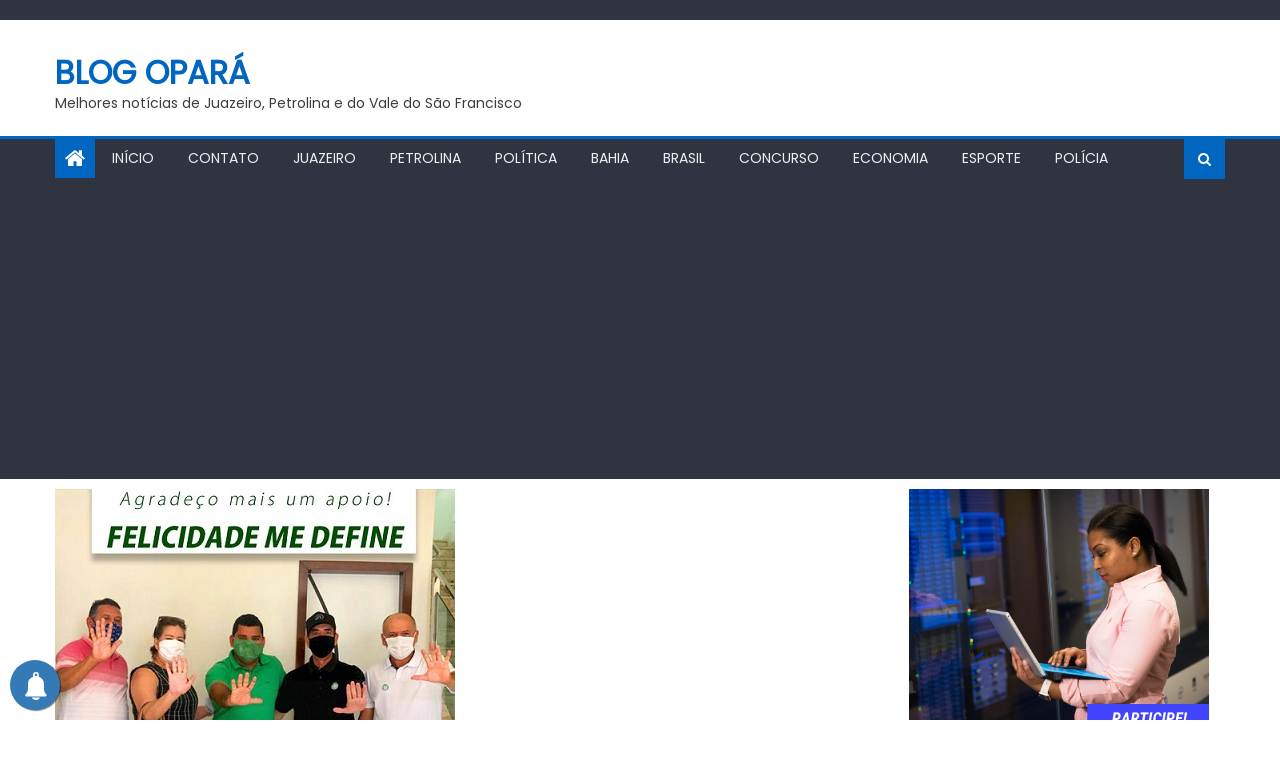

--- FILE ---
content_type: text/html; charset=UTF-8
request_url: https://blogopara.com.br/index.php/2020/09/09/curaca-o-pv-fecha-apoio-com-flamber-feitosa-para-prefeito
body_size: 37804
content:
<!DOCTYPE html>
<html lang="pt-BR">
<head>
    <meta charset="UTF-8">
    <meta name="viewport" content="width=device-width, initial-scale=1">
    <link rel="profile" href="http://gmpg.org/xfn/11">
    <link rel="pingback" href="https://blogopara.com.br/xmlrpc.php">
    <title>Curaçá: O PV declara apoio a Flamber Feitosa para prefeito &#8211; Blog Opará</title>
<meta name='robots' content='max-image-preview:large' />
	<style>img:is([sizes="auto" i], [sizes^="auto," i]) { contain-intrinsic-size: 3000px 1500px }</style>
	<!-- Google tag (gtag.js) consent mode dataLayer added by Site Kit -->
<script type="text/javascript" id="google_gtagjs-js-consent-mode-data-layer">
/* <![CDATA[ */
window.dataLayer = window.dataLayer || [];function gtag(){dataLayer.push(arguments);}
gtag('consent', 'default', {"ad_personalization":"denied","ad_storage":"denied","ad_user_data":"denied","analytics_storage":"denied","functionality_storage":"denied","security_storage":"denied","personalization_storage":"denied","region":["AT","BE","BG","CH","CY","CZ","DE","DK","EE","ES","FI","FR","GB","GR","HR","HU","IE","IS","IT","LI","LT","LU","LV","MT","NL","NO","PL","PT","RO","SE","SI","SK"],"wait_for_update":500});
window._googlesitekitConsentCategoryMap = {"statistics":["analytics_storage"],"marketing":["ad_storage","ad_user_data","ad_personalization"],"functional":["functionality_storage","security_storage"],"preferences":["personalization_storage"]};
window._googlesitekitConsents = {"ad_personalization":"denied","ad_storage":"denied","ad_user_data":"denied","analytics_storage":"denied","functionality_storage":"denied","security_storage":"denied","personalization_storage":"denied","region":["AT","BE","BG","CH","CY","CZ","DE","DK","EE","ES","FI","FR","GB","GR","HR","HU","IE","IS","IT","LI","LT","LU","LV","MT","NL","NO","PL","PT","RO","SE","SI","SK"],"wait_for_update":500};
/* ]]> */
</script>
<!-- End Google tag (gtag.js) consent mode dataLayer added by Site Kit -->
<link rel='dns-prefetch' href='//www.googletagmanager.com' />
<link rel='dns-prefetch' href='//stats.wp.com' />
<link rel='dns-prefetch' href='//fonts.googleapis.com' />
<link rel='dns-prefetch' href='//widgets.wp.com' />
<link rel='dns-prefetch' href='//s0.wp.com' />
<link rel='dns-prefetch' href='//0.gravatar.com' />
<link rel='dns-prefetch' href='//1.gravatar.com' />
<link rel='dns-prefetch' href='//2.gravatar.com' />
<link rel='dns-prefetch' href='//jetpack.wordpress.com' />
<link rel='dns-prefetch' href='//public-api.wordpress.com' />
<link rel='dns-prefetch' href='//pagead2.googlesyndication.com' />
<link rel='dns-prefetch' href='//fundingchoicesmessages.google.com' />
<link rel="alternate" type="application/rss+xml" title="Feed para Blog Opará &raquo;" href="https://blogopara.com.br/index.php/feed" />
<link rel="alternate" type="application/rss+xml" title="Feed de comentários para Blog Opará &raquo;" href="https://blogopara.com.br/index.php/comments/feed" />
<link rel="alternate" type="application/rss+xml" title="Feed de comentários para Blog Opará &raquo; Curaçá: O PV declara apoio a Flamber Feitosa para prefeito" href="https://blogopara.com.br/index.php/2020/09/09/curaca-o-pv-fecha-apoio-com-flamber-feitosa-para-prefeito/feed" />
		<!-- This site uses the Google Analytics by MonsterInsights plugin v9.9.0 - Using Analytics tracking - https://www.monsterinsights.com/ -->
							<script src="//www.googletagmanager.com/gtag/js?id=G-ND8HXR47GD"  data-cfasync="false" data-wpfc-render="false" type="text/javascript" async></script>
			<script data-cfasync="false" data-wpfc-render="false" type="text/javascript">
				var mi_version = '9.9.0';
				var mi_track_user = true;
				var mi_no_track_reason = '';
								var MonsterInsightsDefaultLocations = {"page_location":"https:\/\/blogopara.com.br\/2020\/09\/09\/curaca-o-pv-fecha-apoio-com-flamber-feitosa-para-prefeito\/"};
								if ( typeof MonsterInsightsPrivacyGuardFilter === 'function' ) {
					var MonsterInsightsLocations = (typeof MonsterInsightsExcludeQuery === 'object') ? MonsterInsightsPrivacyGuardFilter( MonsterInsightsExcludeQuery ) : MonsterInsightsPrivacyGuardFilter( MonsterInsightsDefaultLocations );
				} else {
					var MonsterInsightsLocations = (typeof MonsterInsightsExcludeQuery === 'object') ? MonsterInsightsExcludeQuery : MonsterInsightsDefaultLocations;
				}

								var disableStrs = [
										'ga-disable-G-ND8HXR47GD',
									];

				/* Function to detect opted out users */
				function __gtagTrackerIsOptedOut() {
					for (var index = 0; index < disableStrs.length; index++) {
						if (document.cookie.indexOf(disableStrs[index] + '=true') > -1) {
							return true;
						}
					}

					return false;
				}

				/* Disable tracking if the opt-out cookie exists. */
				if (__gtagTrackerIsOptedOut()) {
					for (var index = 0; index < disableStrs.length; index++) {
						window[disableStrs[index]] = true;
					}
				}

				/* Opt-out function */
				function __gtagTrackerOptout() {
					for (var index = 0; index < disableStrs.length; index++) {
						document.cookie = disableStrs[index] + '=true; expires=Thu, 31 Dec 2099 23:59:59 UTC; path=/';
						window[disableStrs[index]] = true;
					}
				}

				if ('undefined' === typeof gaOptout) {
					function gaOptout() {
						__gtagTrackerOptout();
					}
				}
								window.dataLayer = window.dataLayer || [];

				window.MonsterInsightsDualTracker = {
					helpers: {},
					trackers: {},
				};
				if (mi_track_user) {
					function __gtagDataLayer() {
						dataLayer.push(arguments);
					}

					function __gtagTracker(type, name, parameters) {
						if (!parameters) {
							parameters = {};
						}

						if (parameters.send_to) {
							__gtagDataLayer.apply(null, arguments);
							return;
						}

						if (type === 'event') {
														parameters.send_to = monsterinsights_frontend.v4_id;
							var hookName = name;
							if (typeof parameters['event_category'] !== 'undefined') {
								hookName = parameters['event_category'] + ':' + name;
							}

							if (typeof MonsterInsightsDualTracker.trackers[hookName] !== 'undefined') {
								MonsterInsightsDualTracker.trackers[hookName](parameters);
							} else {
								__gtagDataLayer('event', name, parameters);
							}
							
						} else {
							__gtagDataLayer.apply(null, arguments);
						}
					}

					__gtagTracker('js', new Date());
					__gtagTracker('set', {
						'developer_id.dZGIzZG': true,
											});
					if ( MonsterInsightsLocations.page_location ) {
						__gtagTracker('set', MonsterInsightsLocations);
					}
										__gtagTracker('config', 'G-ND8HXR47GD', {"forceSSL":"true","link_attribution":"true"} );
										window.gtag = __gtagTracker;										(function () {
						/* https://developers.google.com/analytics/devguides/collection/analyticsjs/ */
						/* ga and __gaTracker compatibility shim. */
						var noopfn = function () {
							return null;
						};
						var newtracker = function () {
							return new Tracker();
						};
						var Tracker = function () {
							return null;
						};
						var p = Tracker.prototype;
						p.get = noopfn;
						p.set = noopfn;
						p.send = function () {
							var args = Array.prototype.slice.call(arguments);
							args.unshift('send');
							__gaTracker.apply(null, args);
						};
						var __gaTracker = function () {
							var len = arguments.length;
							if (len === 0) {
								return;
							}
							var f = arguments[len - 1];
							if (typeof f !== 'object' || f === null || typeof f.hitCallback !== 'function') {
								if ('send' === arguments[0]) {
									var hitConverted, hitObject = false, action;
									if ('event' === arguments[1]) {
										if ('undefined' !== typeof arguments[3]) {
											hitObject = {
												'eventAction': arguments[3],
												'eventCategory': arguments[2],
												'eventLabel': arguments[4],
												'value': arguments[5] ? arguments[5] : 1,
											}
										}
									}
									if ('pageview' === arguments[1]) {
										if ('undefined' !== typeof arguments[2]) {
											hitObject = {
												'eventAction': 'page_view',
												'page_path': arguments[2],
											}
										}
									}
									if (typeof arguments[2] === 'object') {
										hitObject = arguments[2];
									}
									if (typeof arguments[5] === 'object') {
										Object.assign(hitObject, arguments[5]);
									}
									if ('undefined' !== typeof arguments[1].hitType) {
										hitObject = arguments[1];
										if ('pageview' === hitObject.hitType) {
											hitObject.eventAction = 'page_view';
										}
									}
									if (hitObject) {
										action = 'timing' === arguments[1].hitType ? 'timing_complete' : hitObject.eventAction;
										hitConverted = mapArgs(hitObject);
										__gtagTracker('event', action, hitConverted);
									}
								}
								return;
							}

							function mapArgs(args) {
								var arg, hit = {};
								var gaMap = {
									'eventCategory': 'event_category',
									'eventAction': 'event_action',
									'eventLabel': 'event_label',
									'eventValue': 'event_value',
									'nonInteraction': 'non_interaction',
									'timingCategory': 'event_category',
									'timingVar': 'name',
									'timingValue': 'value',
									'timingLabel': 'event_label',
									'page': 'page_path',
									'location': 'page_location',
									'title': 'page_title',
									'referrer' : 'page_referrer',
								};
								for (arg in args) {
																		if (!(!args.hasOwnProperty(arg) || !gaMap.hasOwnProperty(arg))) {
										hit[gaMap[arg]] = args[arg];
									} else {
										hit[arg] = args[arg];
									}
								}
								return hit;
							}

							try {
								f.hitCallback();
							} catch (ex) {
							}
						};
						__gaTracker.create = newtracker;
						__gaTracker.getByName = newtracker;
						__gaTracker.getAll = function () {
							return [];
						};
						__gaTracker.remove = noopfn;
						__gaTracker.loaded = true;
						window['__gaTracker'] = __gaTracker;
					})();
									} else {
										console.log("");
					(function () {
						function __gtagTracker() {
							return null;
						}

						window['__gtagTracker'] = __gtagTracker;
						window['gtag'] = __gtagTracker;
					})();
									}
			</script>
			
							<!-- / Google Analytics by MonsterInsights -->
		<script type="text/javascript">
/* <![CDATA[ */
window._wpemojiSettings = {"baseUrl":"https:\/\/s.w.org\/images\/core\/emoji\/15.0.3\/72x72\/","ext":".png","svgUrl":"https:\/\/s.w.org\/images\/core\/emoji\/15.0.3\/svg\/","svgExt":".svg","source":{"concatemoji":"https:\/\/blogopara.com.br\/wp-includes\/js\/wp-emoji-release.min.js?ver=6.7.4"}};
/*! This file is auto-generated */
!function(i,n){var o,s,e;function c(e){try{var t={supportTests:e,timestamp:(new Date).valueOf()};sessionStorage.setItem(o,JSON.stringify(t))}catch(e){}}function p(e,t,n){e.clearRect(0,0,e.canvas.width,e.canvas.height),e.fillText(t,0,0);var t=new Uint32Array(e.getImageData(0,0,e.canvas.width,e.canvas.height).data),r=(e.clearRect(0,0,e.canvas.width,e.canvas.height),e.fillText(n,0,0),new Uint32Array(e.getImageData(0,0,e.canvas.width,e.canvas.height).data));return t.every(function(e,t){return e===r[t]})}function u(e,t,n){switch(t){case"flag":return n(e,"\ud83c\udff3\ufe0f\u200d\u26a7\ufe0f","\ud83c\udff3\ufe0f\u200b\u26a7\ufe0f")?!1:!n(e,"\ud83c\uddfa\ud83c\uddf3","\ud83c\uddfa\u200b\ud83c\uddf3")&&!n(e,"\ud83c\udff4\udb40\udc67\udb40\udc62\udb40\udc65\udb40\udc6e\udb40\udc67\udb40\udc7f","\ud83c\udff4\u200b\udb40\udc67\u200b\udb40\udc62\u200b\udb40\udc65\u200b\udb40\udc6e\u200b\udb40\udc67\u200b\udb40\udc7f");case"emoji":return!n(e,"\ud83d\udc26\u200d\u2b1b","\ud83d\udc26\u200b\u2b1b")}return!1}function f(e,t,n){var r="undefined"!=typeof WorkerGlobalScope&&self instanceof WorkerGlobalScope?new OffscreenCanvas(300,150):i.createElement("canvas"),a=r.getContext("2d",{willReadFrequently:!0}),o=(a.textBaseline="top",a.font="600 32px Arial",{});return e.forEach(function(e){o[e]=t(a,e,n)}),o}function t(e){var t=i.createElement("script");t.src=e,t.defer=!0,i.head.appendChild(t)}"undefined"!=typeof Promise&&(o="wpEmojiSettingsSupports",s=["flag","emoji"],n.supports={everything:!0,everythingExceptFlag:!0},e=new Promise(function(e){i.addEventListener("DOMContentLoaded",e,{once:!0})}),new Promise(function(t){var n=function(){try{var e=JSON.parse(sessionStorage.getItem(o));if("object"==typeof e&&"number"==typeof e.timestamp&&(new Date).valueOf()<e.timestamp+604800&&"object"==typeof e.supportTests)return e.supportTests}catch(e){}return null}();if(!n){if("undefined"!=typeof Worker&&"undefined"!=typeof OffscreenCanvas&&"undefined"!=typeof URL&&URL.createObjectURL&&"undefined"!=typeof Blob)try{var e="postMessage("+f.toString()+"("+[JSON.stringify(s),u.toString(),p.toString()].join(",")+"));",r=new Blob([e],{type:"text/javascript"}),a=new Worker(URL.createObjectURL(r),{name:"wpTestEmojiSupports"});return void(a.onmessage=function(e){c(n=e.data),a.terminate(),t(n)})}catch(e){}c(n=f(s,u,p))}t(n)}).then(function(e){for(var t in e)n.supports[t]=e[t],n.supports.everything=n.supports.everything&&n.supports[t],"flag"!==t&&(n.supports.everythingExceptFlag=n.supports.everythingExceptFlag&&n.supports[t]);n.supports.everythingExceptFlag=n.supports.everythingExceptFlag&&!n.supports.flag,n.DOMReady=!1,n.readyCallback=function(){n.DOMReady=!0}}).then(function(){return e}).then(function(){var e;n.supports.everything||(n.readyCallback(),(e=n.source||{}).concatemoji?t(e.concatemoji):e.wpemoji&&e.twemoji&&(t(e.twemoji),t(e.wpemoji)))}))}((window,document),window._wpemojiSettings);
/* ]]> */
</script>
<style id='wp-emoji-styles-inline-css' type='text/css'>

	img.wp-smiley, img.emoji {
		display: inline !important;
		border: none !important;
		box-shadow: none !important;
		height: 1em !important;
		width: 1em !important;
		margin: 0 0.07em !important;
		vertical-align: -0.1em !important;
		background: none !important;
		padding: 0 !important;
	}
</style>
<link rel='stylesheet' id='wp-block-library-css' href='https://blogopara.com.br/wp-includes/css/dist/block-library/style.min.css?ver=6.7.4' type='text/css' media='all' />
<link rel='stylesheet' id='mediaelement-css' href='https://blogopara.com.br/wp-includes/js/mediaelement/mediaelementplayer-legacy.min.css?ver=4.2.17' type='text/css' media='all' />
<link rel='stylesheet' id='wp-mediaelement-css' href='https://blogopara.com.br/wp-includes/js/mediaelement/wp-mediaelement.min.css?ver=6.7.4' type='text/css' media='all' />
<style id='jetpack-sharing-buttons-style-inline-css' type='text/css'>
.jetpack-sharing-buttons__services-list{display:flex;flex-direction:row;flex-wrap:wrap;gap:0;list-style-type:none;margin:5px;padding:0}.jetpack-sharing-buttons__services-list.has-small-icon-size{font-size:12px}.jetpack-sharing-buttons__services-list.has-normal-icon-size{font-size:16px}.jetpack-sharing-buttons__services-list.has-large-icon-size{font-size:24px}.jetpack-sharing-buttons__services-list.has-huge-icon-size{font-size:36px}@media print{.jetpack-sharing-buttons__services-list{display:none!important}}.editor-styles-wrapper .wp-block-jetpack-sharing-buttons{gap:0;padding-inline-start:0}ul.jetpack-sharing-buttons__services-list.has-background{padding:1.25em 2.375em}
</style>
<style id='classic-theme-styles-inline-css' type='text/css'>
/*! This file is auto-generated */
.wp-block-button__link{color:#fff;background-color:#32373c;border-radius:9999px;box-shadow:none;text-decoration:none;padding:calc(.667em + 2px) calc(1.333em + 2px);font-size:1.125em}.wp-block-file__button{background:#32373c;color:#fff;text-decoration:none}
</style>
<style id='global-styles-inline-css' type='text/css'>
:root{--wp--preset--aspect-ratio--square: 1;--wp--preset--aspect-ratio--4-3: 4/3;--wp--preset--aspect-ratio--3-4: 3/4;--wp--preset--aspect-ratio--3-2: 3/2;--wp--preset--aspect-ratio--2-3: 2/3;--wp--preset--aspect-ratio--16-9: 16/9;--wp--preset--aspect-ratio--9-16: 9/16;--wp--preset--color--black: #000000;--wp--preset--color--cyan-bluish-gray: #abb8c3;--wp--preset--color--white: #ffffff;--wp--preset--color--pale-pink: #f78da7;--wp--preset--color--vivid-red: #cf2e2e;--wp--preset--color--luminous-vivid-orange: #ff6900;--wp--preset--color--luminous-vivid-amber: #fcb900;--wp--preset--color--light-green-cyan: #7bdcb5;--wp--preset--color--vivid-green-cyan: #00d084;--wp--preset--color--pale-cyan-blue: #8ed1fc;--wp--preset--color--vivid-cyan-blue: #0693e3;--wp--preset--color--vivid-purple: #9b51e0;--wp--preset--gradient--vivid-cyan-blue-to-vivid-purple: linear-gradient(135deg,rgba(6,147,227,1) 0%,rgb(155,81,224) 100%);--wp--preset--gradient--light-green-cyan-to-vivid-green-cyan: linear-gradient(135deg,rgb(122,220,180) 0%,rgb(0,208,130) 100%);--wp--preset--gradient--luminous-vivid-amber-to-luminous-vivid-orange: linear-gradient(135deg,rgba(252,185,0,1) 0%,rgba(255,105,0,1) 100%);--wp--preset--gradient--luminous-vivid-orange-to-vivid-red: linear-gradient(135deg,rgba(255,105,0,1) 0%,rgb(207,46,46) 100%);--wp--preset--gradient--very-light-gray-to-cyan-bluish-gray: linear-gradient(135deg,rgb(238,238,238) 0%,rgb(169,184,195) 100%);--wp--preset--gradient--cool-to-warm-spectrum: linear-gradient(135deg,rgb(74,234,220) 0%,rgb(151,120,209) 20%,rgb(207,42,186) 40%,rgb(238,44,130) 60%,rgb(251,105,98) 80%,rgb(254,248,76) 100%);--wp--preset--gradient--blush-light-purple: linear-gradient(135deg,rgb(255,206,236) 0%,rgb(152,150,240) 100%);--wp--preset--gradient--blush-bordeaux: linear-gradient(135deg,rgb(254,205,165) 0%,rgb(254,45,45) 50%,rgb(107,0,62) 100%);--wp--preset--gradient--luminous-dusk: linear-gradient(135deg,rgb(255,203,112) 0%,rgb(199,81,192) 50%,rgb(65,88,208) 100%);--wp--preset--gradient--pale-ocean: linear-gradient(135deg,rgb(255,245,203) 0%,rgb(182,227,212) 50%,rgb(51,167,181) 100%);--wp--preset--gradient--electric-grass: linear-gradient(135deg,rgb(202,248,128) 0%,rgb(113,206,126) 100%);--wp--preset--gradient--midnight: linear-gradient(135deg,rgb(2,3,129) 0%,rgb(40,116,252) 100%);--wp--preset--font-size--small: 13px;--wp--preset--font-size--medium: 20px;--wp--preset--font-size--large: 36px;--wp--preset--font-size--x-large: 42px;--wp--preset--spacing--20: 0.44rem;--wp--preset--spacing--30: 0.67rem;--wp--preset--spacing--40: 1rem;--wp--preset--spacing--50: 1.5rem;--wp--preset--spacing--60: 2.25rem;--wp--preset--spacing--70: 3.38rem;--wp--preset--spacing--80: 5.06rem;--wp--preset--shadow--natural: 6px 6px 9px rgba(0, 0, 0, 0.2);--wp--preset--shadow--deep: 12px 12px 50px rgba(0, 0, 0, 0.4);--wp--preset--shadow--sharp: 6px 6px 0px rgba(0, 0, 0, 0.2);--wp--preset--shadow--outlined: 6px 6px 0px -3px rgba(255, 255, 255, 1), 6px 6px rgba(0, 0, 0, 1);--wp--preset--shadow--crisp: 6px 6px 0px rgba(0, 0, 0, 1);}:where(.is-layout-flex){gap: 0.5em;}:where(.is-layout-grid){gap: 0.5em;}body .is-layout-flex{display: flex;}.is-layout-flex{flex-wrap: wrap;align-items: center;}.is-layout-flex > :is(*, div){margin: 0;}body .is-layout-grid{display: grid;}.is-layout-grid > :is(*, div){margin: 0;}:where(.wp-block-columns.is-layout-flex){gap: 2em;}:where(.wp-block-columns.is-layout-grid){gap: 2em;}:where(.wp-block-post-template.is-layout-flex){gap: 1.25em;}:where(.wp-block-post-template.is-layout-grid){gap: 1.25em;}.has-black-color{color: var(--wp--preset--color--black) !important;}.has-cyan-bluish-gray-color{color: var(--wp--preset--color--cyan-bluish-gray) !important;}.has-white-color{color: var(--wp--preset--color--white) !important;}.has-pale-pink-color{color: var(--wp--preset--color--pale-pink) !important;}.has-vivid-red-color{color: var(--wp--preset--color--vivid-red) !important;}.has-luminous-vivid-orange-color{color: var(--wp--preset--color--luminous-vivid-orange) !important;}.has-luminous-vivid-amber-color{color: var(--wp--preset--color--luminous-vivid-amber) !important;}.has-light-green-cyan-color{color: var(--wp--preset--color--light-green-cyan) !important;}.has-vivid-green-cyan-color{color: var(--wp--preset--color--vivid-green-cyan) !important;}.has-pale-cyan-blue-color{color: var(--wp--preset--color--pale-cyan-blue) !important;}.has-vivid-cyan-blue-color{color: var(--wp--preset--color--vivid-cyan-blue) !important;}.has-vivid-purple-color{color: var(--wp--preset--color--vivid-purple) !important;}.has-black-background-color{background-color: var(--wp--preset--color--black) !important;}.has-cyan-bluish-gray-background-color{background-color: var(--wp--preset--color--cyan-bluish-gray) !important;}.has-white-background-color{background-color: var(--wp--preset--color--white) !important;}.has-pale-pink-background-color{background-color: var(--wp--preset--color--pale-pink) !important;}.has-vivid-red-background-color{background-color: var(--wp--preset--color--vivid-red) !important;}.has-luminous-vivid-orange-background-color{background-color: var(--wp--preset--color--luminous-vivid-orange) !important;}.has-luminous-vivid-amber-background-color{background-color: var(--wp--preset--color--luminous-vivid-amber) !important;}.has-light-green-cyan-background-color{background-color: var(--wp--preset--color--light-green-cyan) !important;}.has-vivid-green-cyan-background-color{background-color: var(--wp--preset--color--vivid-green-cyan) !important;}.has-pale-cyan-blue-background-color{background-color: var(--wp--preset--color--pale-cyan-blue) !important;}.has-vivid-cyan-blue-background-color{background-color: var(--wp--preset--color--vivid-cyan-blue) !important;}.has-vivid-purple-background-color{background-color: var(--wp--preset--color--vivid-purple) !important;}.has-black-border-color{border-color: var(--wp--preset--color--black) !important;}.has-cyan-bluish-gray-border-color{border-color: var(--wp--preset--color--cyan-bluish-gray) !important;}.has-white-border-color{border-color: var(--wp--preset--color--white) !important;}.has-pale-pink-border-color{border-color: var(--wp--preset--color--pale-pink) !important;}.has-vivid-red-border-color{border-color: var(--wp--preset--color--vivid-red) !important;}.has-luminous-vivid-orange-border-color{border-color: var(--wp--preset--color--luminous-vivid-orange) !important;}.has-luminous-vivid-amber-border-color{border-color: var(--wp--preset--color--luminous-vivid-amber) !important;}.has-light-green-cyan-border-color{border-color: var(--wp--preset--color--light-green-cyan) !important;}.has-vivid-green-cyan-border-color{border-color: var(--wp--preset--color--vivid-green-cyan) !important;}.has-pale-cyan-blue-border-color{border-color: var(--wp--preset--color--pale-cyan-blue) !important;}.has-vivid-cyan-blue-border-color{border-color: var(--wp--preset--color--vivid-cyan-blue) !important;}.has-vivid-purple-border-color{border-color: var(--wp--preset--color--vivid-purple) !important;}.has-vivid-cyan-blue-to-vivid-purple-gradient-background{background: var(--wp--preset--gradient--vivid-cyan-blue-to-vivid-purple) !important;}.has-light-green-cyan-to-vivid-green-cyan-gradient-background{background: var(--wp--preset--gradient--light-green-cyan-to-vivid-green-cyan) !important;}.has-luminous-vivid-amber-to-luminous-vivid-orange-gradient-background{background: var(--wp--preset--gradient--luminous-vivid-amber-to-luminous-vivid-orange) !important;}.has-luminous-vivid-orange-to-vivid-red-gradient-background{background: var(--wp--preset--gradient--luminous-vivid-orange-to-vivid-red) !important;}.has-very-light-gray-to-cyan-bluish-gray-gradient-background{background: var(--wp--preset--gradient--very-light-gray-to-cyan-bluish-gray) !important;}.has-cool-to-warm-spectrum-gradient-background{background: var(--wp--preset--gradient--cool-to-warm-spectrum) !important;}.has-blush-light-purple-gradient-background{background: var(--wp--preset--gradient--blush-light-purple) !important;}.has-blush-bordeaux-gradient-background{background: var(--wp--preset--gradient--blush-bordeaux) !important;}.has-luminous-dusk-gradient-background{background: var(--wp--preset--gradient--luminous-dusk) !important;}.has-pale-ocean-gradient-background{background: var(--wp--preset--gradient--pale-ocean) !important;}.has-electric-grass-gradient-background{background: var(--wp--preset--gradient--electric-grass) !important;}.has-midnight-gradient-background{background: var(--wp--preset--gradient--midnight) !important;}.has-small-font-size{font-size: var(--wp--preset--font-size--small) !important;}.has-medium-font-size{font-size: var(--wp--preset--font-size--medium) !important;}.has-large-font-size{font-size: var(--wp--preset--font-size--large) !important;}.has-x-large-font-size{font-size: var(--wp--preset--font-size--x-large) !important;}
:where(.wp-block-post-template.is-layout-flex){gap: 1.25em;}:where(.wp-block-post-template.is-layout-grid){gap: 1.25em;}
:where(.wp-block-columns.is-layout-flex){gap: 2em;}:where(.wp-block-columns.is-layout-grid){gap: 2em;}
:root :where(.wp-block-pullquote){font-size: 1.5em;line-height: 1.6;}
</style>
<link rel='stylesheet' id='contact-form-7-css' href='https://blogopara.com.br/wp-content/plugins/contact-form-7/includes/css/styles.css?ver=6.1.3' type='text/css' media='all' />
<link rel='stylesheet' id='simple-google-adsense-styles-css' href='https://blogopara.com.br/wp-content/plugins/simple-google-adsense/assets/css/adsense.css?ver=1.2.0' type='text/css' media='all' />
<link rel='stylesheet' id='font-awesome-css' href='https://blogopara.com.br/wp-content/themes/mantranews/assets/lib/font-awesome/css/font-awesome.min.css?ver=4.7.0' type='text/css' media='all' />
<link rel='stylesheet' id='mantranews-google-font-css' href='https://fonts.googleapis.com/css?family=Poppins&#038;ver=6.7.4' type='text/css' media='all' />
<link rel='stylesheet' id='mantranews-style-1-css' href='https://blogopara.com.br/wp-content/themes/mantranews/assets/css/mantranews.css?ver=1.1.5' type='text/css' media='all' />
<link rel='stylesheet' id='mantranews-style-css' href='https://blogopara.com.br/wp-content/themes/mantranews/style.css?ver=1.1.5' type='text/css' media='all' />
<link rel='stylesheet' id='mantranews-responsive-css' href='https://blogopara.com.br/wp-content/themes/mantranews/assets/css/mantranews-responsive.css?ver=1.1.5' type='text/css' media='all' />
<link rel='stylesheet' id='jetpack_likes-css' href='https://blogopara.com.br/wp-content/plugins/jetpack/modules/likes/style.css?ver=15.1.1' type='text/css' media='all' />
<link rel='stylesheet' id='sharedaddy-css' href='https://blogopara.com.br/wp-content/plugins/jetpack/modules/sharedaddy/sharing.css?ver=15.1.1' type='text/css' media='all' />
<link rel='stylesheet' id='social-logos-css' href='https://blogopara.com.br/wp-content/plugins/jetpack/_inc/social-logos/social-logos.min.css?ver=15.1.1' type='text/css' media='all' />
<script type="text/javascript" src="https://blogopara.com.br/wp-content/plugins/google-analytics-for-wordpress/assets/js/frontend-gtag.min.js?ver=9.9.0" id="monsterinsights-frontend-script-js" async="async" data-wp-strategy="async"></script>
<script data-cfasync="false" data-wpfc-render="false" type="text/javascript" id='monsterinsights-frontend-script-js-extra'>/* <![CDATA[ */
var monsterinsights_frontend = {"js_events_tracking":"true","download_extensions":"doc,pdf,ppt,zip,xls,docx,pptx,xlsx","inbound_paths":"[{\"path\":\"\\\/go\\\/\",\"label\":\"affiliate\"},{\"path\":\"\\\/recommend\\\/\",\"label\":\"affiliate\"}]","home_url":"https:\/\/blogopara.com.br","hash_tracking":"false","v4_id":"G-ND8HXR47GD"};/* ]]> */
</script>
<script type="text/javascript" src="https://blogopara.com.br/wp-includes/js/jquery/jquery.min.js?ver=3.7.1" id="jquery-core-js"></script>
<script type="text/javascript" src="https://blogopara.com.br/wp-includes/js/jquery/jquery-migrate.min.js?ver=3.4.1" id="jquery-migrate-js"></script>

<!-- Snippet da etiqueta do Google (gtag.js) adicionado pelo Site Kit -->
<!-- Snippet do Google Análises adicionado pelo Site Kit -->
<script type="text/javascript" src="https://www.googletagmanager.com/gtag/js?id=GT-NSLWQKH" id="google_gtagjs-js" async></script>
<script type="text/javascript" id="google_gtagjs-js-after">
/* <![CDATA[ */
window.dataLayer = window.dataLayer || [];function gtag(){dataLayer.push(arguments);}
gtag("set","linker",{"domains":["blogopara.com.br"]});
gtag("js", new Date());
gtag("set", "developer_id.dZTNiMT", true);
gtag("config", "GT-NSLWQKH");
 window._googlesitekit = window._googlesitekit || {}; window._googlesitekit.throttledEvents = []; window._googlesitekit.gtagEvent = (name, data) => { var key = JSON.stringify( { name, data } ); if ( !! window._googlesitekit.throttledEvents[ key ] ) { return; } window._googlesitekit.throttledEvents[ key ] = true; setTimeout( () => { delete window._googlesitekit.throttledEvents[ key ]; }, 5 ); gtag( "event", name, { ...data, event_source: "site-kit" } ); }; 
/* ]]> */
</script>
<link rel="https://api.w.org/" href="https://blogopara.com.br/index.php/wp-json/" /><link rel="alternate" title="JSON" type="application/json" href="https://blogopara.com.br/index.php/wp-json/wp/v2/posts/14117" /><link rel="EditURI" type="application/rsd+xml" title="RSD" href="https://blogopara.com.br/xmlrpc.php?rsd" />
<meta name="generator" content="WordPress 6.7.4" />
<link rel="canonical" href="https://blogopara.com.br/index.php/2020/09/09/curaca-o-pv-fecha-apoio-com-flamber-feitosa-para-prefeito" />
<link rel='shortlink' href='https://blogopara.com.br/?p=14117' />
<link rel="alternate" title="oEmbed (JSON)" type="application/json+oembed" href="https://blogopara.com.br/index.php/wp-json/oembed/1.0/embed?url=https%3A%2F%2Fblogopara.com.br%2Findex.php%2F2020%2F09%2F09%2Fcuraca-o-pv-fecha-apoio-com-flamber-feitosa-para-prefeito" />
<link rel="alternate" title="oEmbed (XML)" type="text/xml+oembed" href="https://blogopara.com.br/index.php/wp-json/oembed/1.0/embed?url=https%3A%2F%2Fblogopara.com.br%2Findex.php%2F2020%2F09%2F09%2Fcuraca-o-pv-fecha-apoio-com-flamber-feitosa-para-prefeito&#038;format=xml" />
<meta name="generator" content="Site Kit by Google 1.164.0" />        <!-- PushAlert WordPress 2.5.4 -->
        <script type="text/javascript">
        var pushalert_sw_file = 'https://blogopara.com.br/?pa_service_worker=1';
var pushalert_manifest_file = 'https://cdn.pushalert.co/manifest-22351.json';

            (function (d, t) {
                var g = d.createElement(t),
                        s = d.getElementsByTagName(t)[0];
                g.src = "//cdn.pushalert.co/integrate_a0275a05357e7abb611956a9ab99b0bb.js";
                s.parentNode.insertBefore(g, s);
            }(document, "script"));
        </script>
        <!-- End PushAlert WordPress -->
        	<style>img#wpstats{display:none}</style>
		        <style type="text/css">
            .category-button.mb-cat-201 a { background: #dd3333}
.category-button.mb-cat-201 a:hover { background: #ab0101}
.block-header.mb-cat-201 { border-left: 2px solid #dd3333 }
.block-header.mb-cat-201 .block-title { background:#dd3333 }
.block-header.mb-cat-201, #content .block-header.mb-cat-201 .block-title:after { border-bottom-color:#dd3333 }
#content .block-header.mb-cat-201{ background-color:#ab0101 }
.rtl .block-header.mb-cat-201 { border-left: none; border-right: 2px solid #dd3333 }
.archive .page-header.mb-cat-201 { background-color:#dd3333; border-left: 4px solid #dd3333 }
.rtl.archive .page-header.mb-cat-201 { border-left: none; border-right: 4px solid #dd3333 }
#site-navigation ul li.mb-cat-201 { border-bottom-color: #dd3333 }
.category-button.mb-cat-200 a { background: #077f01}
.category-button.mb-cat-200 a:hover { background: #004d00}
.block-header.mb-cat-200 { border-left: 2px solid #077f01 }
.block-header.mb-cat-200 .block-title { background:#077f01 }
.block-header.mb-cat-200, #content .block-header.mb-cat-200 .block-title:after { border-bottom-color:#077f01 }
#content .block-header.mb-cat-200{ background-color:#004d00 }
.rtl .block-header.mb-cat-200 { border-left: none; border-right: 2px solid #077f01 }
.archive .page-header.mb-cat-200 { background-color:#077f01; border-left: 4px solid #077f01 }
.rtl.archive .page-header.mb-cat-200 { border-left: none; border-right: 4px solid #077f01 }
#site-navigation ul li.mb-cat-200 { border-bottom-color: #077f01 }
.category-button.mb-cat-211 a { background: #01548c}
.category-button.mb-cat-211 a:hover { background: #00225a}
.block-header.mb-cat-211 { border-left: 2px solid #01548c }
.block-header.mb-cat-211 .block-title { background:#01548c }
.block-header.mb-cat-211, #content .block-header.mb-cat-211 .block-title:after { border-bottom-color:#01548c }
#content .block-header.mb-cat-211{ background-color:#00225a }
.rtl .block-header.mb-cat-211 { border-left: none; border-right: 2px solid #01548c }
.archive .page-header.mb-cat-211 { background-color:#01548c; border-left: 4px solid #01548c }
.rtl.archive .page-header.mb-cat-211 { border-left: none; border-right: 4px solid #01548c }
#site-navigation ul li.mb-cat-211 { border-bottom-color: #01548c }
.category-button.mb-cat-1784 a { background: #dd9933}
.category-button.mb-cat-1784 a:hover { background: #ab6701}
.block-header.mb-cat-1784 { border-left: 2px solid #dd9933 }
.block-header.mb-cat-1784 .block-title { background:#dd9933 }
.block-header.mb-cat-1784, #content .block-header.mb-cat-1784 .block-title:after { border-bottom-color:#dd9933 }
#content .block-header.mb-cat-1784{ background-color:#ab6701 }
.rtl .block-header.mb-cat-1784 { border-left: none; border-right: 2px solid #dd9933 }
.archive .page-header.mb-cat-1784 { background-color:#dd9933; border-left: 4px solid #dd9933 }
.rtl.archive .page-header.mb-cat-1784 { border-left: none; border-right: 4px solid #dd9933 }
#site-navigation ul li.mb-cat-1784 { border-bottom-color: #dd9933 }
.category-button.mb-cat-1506 a { background: #dd9933}
.category-button.mb-cat-1506 a:hover { background: #ab6701}
.block-header.mb-cat-1506 { border-left: 2px solid #dd9933 }
.block-header.mb-cat-1506 .block-title { background:#dd9933 }
.block-header.mb-cat-1506, #content .block-header.mb-cat-1506 .block-title:after { border-bottom-color:#dd9933 }
#content .block-header.mb-cat-1506{ background-color:#ab6701 }
.rtl .block-header.mb-cat-1506 { border-left: none; border-right: 2px solid #dd9933 }
.archive .page-header.mb-cat-1506 { background-color:#dd9933; border-left: 4px solid #dd9933 }
.rtl.archive .page-header.mb-cat-1506 { border-left: none; border-right: 4px solid #dd9933 }
#site-navigation ul li.mb-cat-1506 { border-bottom-color: #dd9933 }
.category-button.mb-cat-207 a { background: #dd3333}
.category-button.mb-cat-207 a:hover { background: #ab0101}
.block-header.mb-cat-207 { border-left: 2px solid #dd3333 }
.block-header.mb-cat-207 .block-title { background:#dd3333 }
.block-header.mb-cat-207, #content .block-header.mb-cat-207 .block-title:after { border-bottom-color:#dd3333 }
#content .block-header.mb-cat-207{ background-color:#ab0101 }
.rtl .block-header.mb-cat-207 { border-left: none; border-right: 2px solid #dd3333 }
.archive .page-header.mb-cat-207 { background-color:#dd3333; border-left: 4px solid #dd3333 }
.rtl.archive .page-header.mb-cat-207 { border-left: none; border-right: 4px solid #dd3333 }
#site-navigation ul li.mb-cat-207 { border-bottom-color: #dd3333 }
.category-button.mb-cat-206 a { background: #2d019b}
.category-button.mb-cat-206 a:hover { background: #000069}
.block-header.mb-cat-206 { border-left: 2px solid #2d019b }
.block-header.mb-cat-206 .block-title { background:#2d019b }
.block-header.mb-cat-206, #content .block-header.mb-cat-206 .block-title:after { border-bottom-color:#2d019b }
#content .block-header.mb-cat-206{ background-color:#000069 }
.rtl .block-header.mb-cat-206 { border-left: none; border-right: 2px solid #2d019b }
.archive .page-header.mb-cat-206 { background-color:#2d019b; border-left: 4px solid #2d019b }
.rtl.archive .page-header.mb-cat-206 { border-left: none; border-right: 4px solid #2d019b }
#site-navigation ul li.mb-cat-206 { border-bottom-color: #2d019b }
.category-button.mb-cat-208 a { background: #891b1b}
.category-button.mb-cat-208 a:hover { background: #570000}
.block-header.mb-cat-208 { border-left: 2px solid #891b1b }
.block-header.mb-cat-208 .block-title { background:#891b1b }
.block-header.mb-cat-208, #content .block-header.mb-cat-208 .block-title:after { border-bottom-color:#891b1b }
#content .block-header.mb-cat-208{ background-color:#570000 }
.rtl .block-header.mb-cat-208 { border-left: none; border-right: 2px solid #891b1b }
.archive .page-header.mb-cat-208 { background-color:#891b1b; border-left: 4px solid #891b1b }
.rtl.archive .page-header.mb-cat-208 { border-left: none; border-right: 4px solid #891b1b }
#site-navigation ul li.mb-cat-208 { border-bottom-color: #891b1b }
.category-button.mb-cat-203 a { background: #01b245}
.category-button.mb-cat-203 a:hover { background: #008013}
.block-header.mb-cat-203 { border-left: 2px solid #01b245 }
.block-header.mb-cat-203 .block-title { background:#01b245 }
.block-header.mb-cat-203, #content .block-header.mb-cat-203 .block-title:after { border-bottom-color:#01b245 }
#content .block-header.mb-cat-203{ background-color:#008013 }
.rtl .block-header.mb-cat-203 { border-left: none; border-right: 2px solid #01b245 }
.archive .page-header.mb-cat-203 { background-color:#01b245; border-left: 4px solid #01b245 }
.rtl.archive .page-header.mb-cat-203 { border-left: none; border-right: 4px solid #01b245 }
#site-navigation ul li.mb-cat-203 { border-bottom-color: #01b245 }
.category-button.mb-cat-6822 a { background: #01b245}
.category-button.mb-cat-6822 a:hover { background: #008013}
.block-header.mb-cat-6822 { border-left: 2px solid #01b245 }
.block-header.mb-cat-6822 .block-title { background:#01b245 }
.block-header.mb-cat-6822, #content .block-header.mb-cat-6822 .block-title:after { border-bottom-color:#01b245 }
#content .block-header.mb-cat-6822{ background-color:#008013 }
.rtl .block-header.mb-cat-6822 { border-left: none; border-right: 2px solid #01b245 }
.archive .page-header.mb-cat-6822 { background-color:#01b245; border-left: 4px solid #01b245 }
.rtl.archive .page-header.mb-cat-6822 { border-left: none; border-right: 4px solid #01b245 }
#site-navigation ul li.mb-cat-6822 { border-bottom-color: #01b245 }
.category-button.mb-cat-851 a { background: #007fbf}
.category-button.mb-cat-851 a:hover { background: #004d8d}
.block-header.mb-cat-851 { border-left: 2px solid #007fbf }
.block-header.mb-cat-851 .block-title { background:#007fbf }
.block-header.mb-cat-851, #content .block-header.mb-cat-851 .block-title:after { border-bottom-color:#007fbf }
#content .block-header.mb-cat-851{ background-color:#004d8d }
.rtl .block-header.mb-cat-851 { border-left: none; border-right: 2px solid #007fbf }
.archive .page-header.mb-cat-851 { background-color:#007fbf; border-left: 4px solid #007fbf }
.rtl.archive .page-header.mb-cat-851 { border-left: none; border-right: 4px solid #007fbf }
#site-navigation ul li.mb-cat-851 { border-bottom-color: #007fbf }
.category-button.mb-cat-202 a { background: #000000}
.category-button.mb-cat-202 a:hover { background: #000000}
.block-header.mb-cat-202 { border-left: 2px solid #000000 }
.block-header.mb-cat-202 .block-title { background:#000000 }
.block-header.mb-cat-202, #content .block-header.mb-cat-202 .block-title:after { border-bottom-color:#000000 }
#content .block-header.mb-cat-202{ background-color:#000000 }
.rtl .block-header.mb-cat-202 { border-left: none; border-right: 2px solid #000000 }
.archive .page-header.mb-cat-202 { background-color:#000000; border-left: 4px solid #000000 }
.rtl.archive .page-header.mb-cat-202 { border-left: none; border-right: 4px solid #000000 }
#site-navigation ul li.mb-cat-202 { border-bottom-color: #000000 }
.category-button.mb-cat-197 a { background: #006605}
.category-button.mb-cat-197 a:hover { background: #003400}
.block-header.mb-cat-197 { border-left: 2px solid #006605 }
.block-header.mb-cat-197 .block-title { background:#006605 }
.block-header.mb-cat-197, #content .block-header.mb-cat-197 .block-title:after { border-bottom-color:#006605 }
#content .block-header.mb-cat-197{ background-color:#003400 }
.rtl .block-header.mb-cat-197 { border-left: none; border-right: 2px solid #006605 }
.archive .page-header.mb-cat-197 { background-color:#006605; border-left: 4px solid #006605 }
.rtl.archive .page-header.mb-cat-197 { border-left: none; border-right: 4px solid #006605 }
#site-navigation ul li.mb-cat-197 { border-bottom-color: #006605 }
        </style>
        
<!-- Meta-etiquetas do Google AdSense adicionado pelo Site Kit -->
<meta name="google-adsense-platform-account" content="ca-host-pub-2644536267352236">
<meta name="google-adsense-platform-domain" content="sitekit.withgoogle.com">
<!-- Fim das meta-etiquetas do Google AdSense adicionado pelo Site Kit -->

<!-- Código do Google Adsense adicionado pelo Site Kit -->
<script type="text/javascript" async="async" src="https://pagead2.googlesyndication.com/pagead/js/adsbygoogle.js?client=ca-pub-6965465709492063&amp;host=ca-host-pub-2644536267352236" crossorigin="anonymous"></script>

<!-- Fim do código do Google AdSense adicionado pelo Site Kit -->

<!-- Snippet de Recuperação de Bloqueio de Anúncios do Google AdSense adicionado pelo Site Kit -->
<script async src="https://fundingchoicesmessages.google.com/i/pub-6965465709492063?ers=1"></script><script>(function() {function signalGooglefcPresent() {if (!window.frames['googlefcPresent']) {if (document.body) {const iframe = document.createElement('iframe'); iframe.style = 'width: 0; height: 0; border: none; z-index: -1000; left: -1000px; top: -1000px;'; iframe.style.display = 'none'; iframe.name = 'googlefcPresent'; document.body.appendChild(iframe);} else {setTimeout(signalGooglefcPresent, 0);}}}signalGooglefcPresent();})();</script>
<!-- Snippet final de Recuperação de Bloqueio de Anúncios do Google AdSense adicionado pelo Site Kit -->

<!-- Snippet de Proteção contra Erros de Recuperação de Anúncios do Google AdSense adicionado pelo Site Kit -->
<script>(function(){'use strict';function aa(a){var b=0;return function(){return b<a.length?{done:!1,value:a[b++]}:{done:!0}}}var ba=typeof Object.defineProperties=="function"?Object.defineProperty:function(a,b,c){if(a==Array.prototype||a==Object.prototype)return a;a[b]=c.value;return a};
function ca(a){a=["object"==typeof globalThis&&globalThis,a,"object"==typeof window&&window,"object"==typeof self&&self,"object"==typeof global&&global];for(var b=0;b<a.length;++b){var c=a[b];if(c&&c.Math==Math)return c}throw Error("Cannot find global object");}var da=ca(this);function l(a,b){if(b)a:{var c=da;a=a.split(".");for(var d=0;d<a.length-1;d++){var e=a[d];if(!(e in c))break a;c=c[e]}a=a[a.length-1];d=c[a];b=b(d);b!=d&&b!=null&&ba(c,a,{configurable:!0,writable:!0,value:b})}}
function ea(a){return a.raw=a}function n(a){var b=typeof Symbol!="undefined"&&Symbol.iterator&&a[Symbol.iterator];if(b)return b.call(a);if(typeof a.length=="number")return{next:aa(a)};throw Error(String(a)+" is not an iterable or ArrayLike");}function fa(a){for(var b,c=[];!(b=a.next()).done;)c.push(b.value);return c}var ha=typeof Object.create=="function"?Object.create:function(a){function b(){}b.prototype=a;return new b},p;
if(typeof Object.setPrototypeOf=="function")p=Object.setPrototypeOf;else{var q;a:{var ja={a:!0},ka={};try{ka.__proto__=ja;q=ka.a;break a}catch(a){}q=!1}p=q?function(a,b){a.__proto__=b;if(a.__proto__!==b)throw new TypeError(a+" is not extensible");return a}:null}var la=p;
function t(a,b){a.prototype=ha(b.prototype);a.prototype.constructor=a;if(la)la(a,b);else for(var c in b)if(c!="prototype")if(Object.defineProperties){var d=Object.getOwnPropertyDescriptor(b,c);d&&Object.defineProperty(a,c,d)}else a[c]=b[c];a.A=b.prototype}function ma(){for(var a=Number(this),b=[],c=a;c<arguments.length;c++)b[c-a]=arguments[c];return b}l("Object.is",function(a){return a?a:function(b,c){return b===c?b!==0||1/b===1/c:b!==b&&c!==c}});
l("Array.prototype.includes",function(a){return a?a:function(b,c){var d=this;d instanceof String&&(d=String(d));var e=d.length;c=c||0;for(c<0&&(c=Math.max(c+e,0));c<e;c++){var f=d[c];if(f===b||Object.is(f,b))return!0}return!1}});
l("String.prototype.includes",function(a){return a?a:function(b,c){if(this==null)throw new TypeError("The 'this' value for String.prototype.includes must not be null or undefined");if(b instanceof RegExp)throw new TypeError("First argument to String.prototype.includes must not be a regular expression");return this.indexOf(b,c||0)!==-1}});l("Number.MAX_SAFE_INTEGER",function(){return 9007199254740991});
l("Number.isFinite",function(a){return a?a:function(b){return typeof b!=="number"?!1:!isNaN(b)&&b!==Infinity&&b!==-Infinity}});l("Number.isInteger",function(a){return a?a:function(b){return Number.isFinite(b)?b===Math.floor(b):!1}});l("Number.isSafeInteger",function(a){return a?a:function(b){return Number.isInteger(b)&&Math.abs(b)<=Number.MAX_SAFE_INTEGER}});
l("Math.trunc",function(a){return a?a:function(b){b=Number(b);if(isNaN(b)||b===Infinity||b===-Infinity||b===0)return b;var c=Math.floor(Math.abs(b));return b<0?-c:c}});/*

 Copyright The Closure Library Authors.
 SPDX-License-Identifier: Apache-2.0
*/
var u=this||self;function v(a,b){a:{var c=["CLOSURE_FLAGS"];for(var d=u,e=0;e<c.length;e++)if(d=d[c[e]],d==null){c=null;break a}c=d}a=c&&c[a];return a!=null?a:b}function w(a){return a};function na(a){u.setTimeout(function(){throw a;},0)};var oa=v(610401301,!1),pa=v(188588736,!0),qa=v(645172343,v(1,!0));var x,ra=u.navigator;x=ra?ra.userAgentData||null:null;function z(a){return oa?x?x.brands.some(function(b){return(b=b.brand)&&b.indexOf(a)!=-1}):!1:!1}function A(a){var b;a:{if(b=u.navigator)if(b=b.userAgent)break a;b=""}return b.indexOf(a)!=-1};function B(){return oa?!!x&&x.brands.length>0:!1}function C(){return B()?z("Chromium"):(A("Chrome")||A("CriOS"))&&!(B()?0:A("Edge"))||A("Silk")};var sa=B()?!1:A("Trident")||A("MSIE");!A("Android")||C();C();A("Safari")&&(C()||(B()?0:A("Coast"))||(B()?0:A("Opera"))||(B()?0:A("Edge"))||(B()?z("Microsoft Edge"):A("Edg/"))||B()&&z("Opera"));var ta={},D=null;var ua=typeof Uint8Array!=="undefined",va=!sa&&typeof btoa==="function";var wa;function E(){return typeof BigInt==="function"};var F=typeof Symbol==="function"&&typeof Symbol()==="symbol";function xa(a){return typeof Symbol==="function"&&typeof Symbol()==="symbol"?Symbol():a}var G=xa(),ya=xa("2ex");var za=F?function(a,b){a[G]|=b}:function(a,b){a.g!==void 0?a.g|=b:Object.defineProperties(a,{g:{value:b,configurable:!0,writable:!0,enumerable:!1}})},H=F?function(a){return a[G]|0}:function(a){return a.g|0},I=F?function(a){return a[G]}:function(a){return a.g},J=F?function(a,b){a[G]=b}:function(a,b){a.g!==void 0?a.g=b:Object.defineProperties(a,{g:{value:b,configurable:!0,writable:!0,enumerable:!1}})};function Aa(a,b){J(b,(a|0)&-14591)}function Ba(a,b){J(b,(a|34)&-14557)};var K={},Ca={};function Da(a){return!(!a||typeof a!=="object"||a.g!==Ca)}function Ea(a){return a!==null&&typeof a==="object"&&!Array.isArray(a)&&a.constructor===Object}function L(a,b,c){if(!Array.isArray(a)||a.length)return!1;var d=H(a);if(d&1)return!0;if(!(b&&(Array.isArray(b)?b.includes(c):b.has(c))))return!1;J(a,d|1);return!0};var M=0,N=0;function Fa(a){var b=a>>>0;M=b;N=(a-b)/4294967296>>>0}function Ga(a){if(a<0){Fa(-a);var b=n(Ha(M,N));a=b.next().value;b=b.next().value;M=a>>>0;N=b>>>0}else Fa(a)}function Ia(a,b){b>>>=0;a>>>=0;if(b<=2097151)var c=""+(4294967296*b+a);else E()?c=""+(BigInt(b)<<BigInt(32)|BigInt(a)):(c=(a>>>24|b<<8)&16777215,b=b>>16&65535,a=(a&16777215)+c*6777216+b*6710656,c+=b*8147497,b*=2,a>=1E7&&(c+=a/1E7>>>0,a%=1E7),c>=1E7&&(b+=c/1E7>>>0,c%=1E7),c=b+Ja(c)+Ja(a));return c}
function Ja(a){a=String(a);return"0000000".slice(a.length)+a}function Ha(a,b){b=~b;a?a=~a+1:b+=1;return[a,b]};var Ka=/^-?([1-9][0-9]*|0)(\.[0-9]+)?$/;var O;function La(a,b){O=b;a=new a(b);O=void 0;return a}
function P(a,b,c){a==null&&(a=O);O=void 0;if(a==null){var d=96;c?(a=[c],d|=512):a=[];b&&(d=d&-16760833|(b&1023)<<14)}else{if(!Array.isArray(a))throw Error("narr");d=H(a);if(d&2048)throw Error("farr");if(d&64)return a;d|=64;if(c&&(d|=512,c!==a[0]))throw Error("mid");a:{c=a;var e=c.length;if(e){var f=e-1;if(Ea(c[f])){d|=256;b=f-(+!!(d&512)-1);if(b>=1024)throw Error("pvtlmt");d=d&-16760833|(b&1023)<<14;break a}}if(b){b=Math.max(b,e-(+!!(d&512)-1));if(b>1024)throw Error("spvt");d=d&-16760833|(b&1023)<<
14}}}J(a,d);return a};function Ma(a){switch(typeof a){case "number":return isFinite(a)?a:String(a);case "boolean":return a?1:0;case "object":if(a)if(Array.isArray(a)){if(L(a,void 0,0))return}else if(ua&&a!=null&&a instanceof Uint8Array){if(va){for(var b="",c=0,d=a.length-10240;c<d;)b+=String.fromCharCode.apply(null,a.subarray(c,c+=10240));b+=String.fromCharCode.apply(null,c?a.subarray(c):a);a=btoa(b)}else{b===void 0&&(b=0);if(!D){D={};c="ABCDEFGHIJKLMNOPQRSTUVWXYZabcdefghijklmnopqrstuvwxyz0123456789".split("");d=["+/=",
"+/","-_=","-_.","-_"];for(var e=0;e<5;e++){var f=c.concat(d[e].split(""));ta[e]=f;for(var g=0;g<f.length;g++){var h=f[g];D[h]===void 0&&(D[h]=g)}}}b=ta[b];c=Array(Math.floor(a.length/3));d=b[64]||"";for(e=f=0;f<a.length-2;f+=3){var k=a[f],m=a[f+1];h=a[f+2];g=b[k>>2];k=b[(k&3)<<4|m>>4];m=b[(m&15)<<2|h>>6];h=b[h&63];c[e++]=g+k+m+h}g=0;h=d;switch(a.length-f){case 2:g=a[f+1],h=b[(g&15)<<2]||d;case 1:a=a[f],c[e]=b[a>>2]+b[(a&3)<<4|g>>4]+h+d}a=c.join("")}return a}}return a};function Na(a,b,c){a=Array.prototype.slice.call(a);var d=a.length,e=b&256?a[d-1]:void 0;d+=e?-1:0;for(b=b&512?1:0;b<d;b++)a[b]=c(a[b]);if(e){b=a[b]={};for(var f in e)Object.prototype.hasOwnProperty.call(e,f)&&(b[f]=c(e[f]))}return a}function Oa(a,b,c,d,e){if(a!=null){if(Array.isArray(a))a=L(a,void 0,0)?void 0:e&&H(a)&2?a:Pa(a,b,c,d!==void 0,e);else if(Ea(a)){var f={},g;for(g in a)Object.prototype.hasOwnProperty.call(a,g)&&(f[g]=Oa(a[g],b,c,d,e));a=f}else a=b(a,d);return a}}
function Pa(a,b,c,d,e){var f=d||c?H(a):0;d=d?!!(f&32):void 0;a=Array.prototype.slice.call(a);for(var g=0;g<a.length;g++)a[g]=Oa(a[g],b,c,d,e);c&&c(f,a);return a}function Qa(a){return a.s===K?a.toJSON():Ma(a)};function Ra(a,b,c){c=c===void 0?Ba:c;if(a!=null){if(ua&&a instanceof Uint8Array)return b?a:new Uint8Array(a);if(Array.isArray(a)){var d=H(a);if(d&2)return a;b&&(b=d===0||!!(d&32)&&!(d&64||!(d&16)));return b?(J(a,(d|34)&-12293),a):Pa(a,Ra,d&4?Ba:c,!0,!0)}a.s===K&&(c=a.h,d=I(c),a=d&2?a:La(a.constructor,Sa(c,d,!0)));return a}}function Sa(a,b,c){var d=c||b&2?Ba:Aa,e=!!(b&32);a=Na(a,b,function(f){return Ra(f,e,d)});za(a,32|(c?2:0));return a};function Ta(a,b){a=a.h;return Ua(a,I(a),b)}function Va(a,b,c,d){b=d+(+!!(b&512)-1);if(!(b<0||b>=a.length||b>=c))return a[b]}
function Ua(a,b,c,d){if(c===-1)return null;var e=b>>14&1023||536870912;if(c>=e){if(b&256)return a[a.length-1][c]}else{var f=a.length;if(d&&b&256&&(d=a[f-1][c],d!=null)){if(Va(a,b,e,c)&&ya!=null){var g;a=(g=wa)!=null?g:wa={};g=a[ya]||0;g>=4||(a[ya]=g+1,g=Error(),g.__closure__error__context__984382||(g.__closure__error__context__984382={}),g.__closure__error__context__984382.severity="incident",na(g))}return d}return Va(a,b,e,c)}}
function Wa(a,b,c,d,e){var f=b>>14&1023||536870912;if(c>=f||e&&!qa){var g=b;if(b&256)e=a[a.length-1];else{if(d==null)return;e=a[f+(+!!(b&512)-1)]={};g|=256}e[c]=d;c<f&&(a[c+(+!!(b&512)-1)]=void 0);g!==b&&J(a,g)}else a[c+(+!!(b&512)-1)]=d,b&256&&(a=a[a.length-1],c in a&&delete a[c])}
function Xa(a,b){var c=Ya;var d=d===void 0?!1:d;var e=a.h;var f=I(e),g=Ua(e,f,b,d);if(g!=null&&typeof g==="object"&&g.s===K)c=g;else if(Array.isArray(g)){var h=H(g),k=h;k===0&&(k|=f&32);k|=f&2;k!==h&&J(g,k);c=new c(g)}else c=void 0;c!==g&&c!=null&&Wa(e,f,b,c,d);e=c;if(e==null)return e;a=a.h;f=I(a);f&2||(g=e,c=g.h,h=I(c),g=h&2?La(g.constructor,Sa(c,h,!1)):g,g!==e&&(e=g,Wa(a,f,b,e,d)));return e}function Za(a,b){a=Ta(a,b);return a==null||typeof a==="string"?a:void 0}
function $a(a,b){var c=c===void 0?0:c;a=Ta(a,b);if(a!=null)if(b=typeof a,b==="number"?Number.isFinite(a):b!=="string"?0:Ka.test(a))if(typeof a==="number"){if(a=Math.trunc(a),!Number.isSafeInteger(a)){Ga(a);b=M;var d=N;if(a=d&2147483648)b=~b+1>>>0,d=~d>>>0,b==0&&(d=d+1>>>0);b=d*4294967296+(b>>>0);a=a?-b:b}}else if(b=Math.trunc(Number(a)),Number.isSafeInteger(b))a=String(b);else{if(b=a.indexOf("."),b!==-1&&(a=a.substring(0,b)),!(a[0]==="-"?a.length<20||a.length===20&&Number(a.substring(0,7))>-922337:
a.length<19||a.length===19&&Number(a.substring(0,6))<922337)){if(a.length<16)Ga(Number(a));else if(E())a=BigInt(a),M=Number(a&BigInt(4294967295))>>>0,N=Number(a>>BigInt(32)&BigInt(4294967295));else{b=+(a[0]==="-");N=M=0;d=a.length;for(var e=b,f=(d-b)%6+b;f<=d;e=f,f+=6)e=Number(a.slice(e,f)),N*=1E6,M=M*1E6+e,M>=4294967296&&(N+=Math.trunc(M/4294967296),N>>>=0,M>>>=0);b&&(b=n(Ha(M,N)),a=b.next().value,b=b.next().value,M=a,N=b)}a=M;b=N;b&2147483648?E()?a=""+(BigInt(b|0)<<BigInt(32)|BigInt(a>>>0)):(b=
n(Ha(a,b)),a=b.next().value,b=b.next().value,a="-"+Ia(a,b)):a=Ia(a,b)}}else a=void 0;return a!=null?a:c}function R(a,b){var c=c===void 0?"":c;a=Za(a,b);return a!=null?a:c};var S;function T(a,b,c){this.h=P(a,b,c)}T.prototype.toJSON=function(){return ab(this)};T.prototype.s=K;T.prototype.toString=function(){try{return S=!0,ab(this).toString()}finally{S=!1}};
function ab(a){var b=S?a.h:Pa(a.h,Qa,void 0,void 0,!1);var c=!S;var d=pa?void 0:a.constructor.v;var e=I(c?a.h:b);if(a=b.length){var f=b[a-1],g=Ea(f);g?a--:f=void 0;e=+!!(e&512)-1;var h=b;if(g){b:{var k=f;var m={};g=!1;if(k)for(var r in k)if(Object.prototype.hasOwnProperty.call(k,r))if(isNaN(+r))m[r]=k[r];else{var y=k[r];Array.isArray(y)&&(L(y,d,+r)||Da(y)&&y.size===0)&&(y=null);y==null&&(g=!0);y!=null&&(m[r]=y)}if(g){for(var Q in m)break b;m=null}else m=k}k=m==null?f!=null:m!==f}for(var ia;a>0;a--){Q=
a-1;r=h[Q];Q-=e;if(!(r==null||L(r,d,Q)||Da(r)&&r.size===0))break;ia=!0}if(h!==b||k||ia){if(!c)h=Array.prototype.slice.call(h,0,a);else if(ia||k||m)h.length=a;m&&h.push(m)}b=h}return b};function bb(a){return function(b){if(b==null||b=="")b=new a;else{b=JSON.parse(b);if(!Array.isArray(b))throw Error("dnarr");za(b,32);b=La(a,b)}return b}};function cb(a){this.h=P(a)}t(cb,T);var db=bb(cb);var U;function V(a){this.g=a}V.prototype.toString=function(){return this.g+""};var eb={};function fb(a){if(U===void 0){var b=null;var c=u.trustedTypes;if(c&&c.createPolicy){try{b=c.createPolicy("goog#html",{createHTML:w,createScript:w,createScriptURL:w})}catch(d){u.console&&u.console.error(d.message)}U=b}else U=b}a=(b=U)?b.createScriptURL(a):a;return new V(a,eb)};/*

 SPDX-License-Identifier: Apache-2.0
*/
function gb(a){var b=ma.apply(1,arguments);if(b.length===0)return fb(a[0]);for(var c=a[0],d=0;d<b.length;d++)c+=encodeURIComponent(b[d])+a[d+1];return fb(c)};function hb(a,b){a.src=b instanceof V&&b.constructor===V?b.g:"type_error:TrustedResourceUrl";var c,d;(c=(b=(d=(c=(a.ownerDocument&&a.ownerDocument.defaultView||window).document).querySelector)==null?void 0:d.call(c,"script[nonce]"))?b.nonce||b.getAttribute("nonce")||"":"")&&a.setAttribute("nonce",c)};function ib(){return Math.floor(Math.random()*2147483648).toString(36)+Math.abs(Math.floor(Math.random()*2147483648)^Date.now()).toString(36)};function jb(a,b){b=String(b);a.contentType==="application/xhtml+xml"&&(b=b.toLowerCase());return a.createElement(b)}function kb(a){this.g=a||u.document||document};function lb(a){a=a===void 0?document:a;return a.createElement("script")};function mb(a,b,c,d,e,f){try{var g=a.g,h=lb(g);h.async=!0;hb(h,b);g.head.appendChild(h);h.addEventListener("load",function(){e();d&&g.head.removeChild(h)});h.addEventListener("error",function(){c>0?mb(a,b,c-1,d,e,f):(d&&g.head.removeChild(h),f())})}catch(k){f()}};var nb=u.atob("aHR0cHM6Ly93d3cuZ3N0YXRpYy5jb20vaW1hZ2VzL2ljb25zL21hdGVyaWFsL3N5c3RlbS8xeC93YXJuaW5nX2FtYmVyXzI0ZHAucG5n"),ob=u.atob("WW91IGFyZSBzZWVpbmcgdGhpcyBtZXNzYWdlIGJlY2F1c2UgYWQgb3Igc2NyaXB0IGJsb2NraW5nIHNvZnR3YXJlIGlzIGludGVyZmVyaW5nIHdpdGggdGhpcyBwYWdlLg=="),pb=u.atob("RGlzYWJsZSBhbnkgYWQgb3Igc2NyaXB0IGJsb2NraW5nIHNvZnR3YXJlLCB0aGVuIHJlbG9hZCB0aGlzIHBhZ2Uu");function qb(a,b,c){this.i=a;this.u=b;this.o=c;this.g=null;this.j=[];this.m=!1;this.l=new kb(this.i)}
function rb(a){if(a.i.body&&!a.m){var b=function(){sb(a);u.setTimeout(function(){tb(a,3)},50)};mb(a.l,a.u,2,!0,function(){u[a.o]||b()},b);a.m=!0}}
function sb(a){for(var b=W(1,5),c=0;c<b;c++){var d=X(a);a.i.body.appendChild(d);a.j.push(d)}b=X(a);b.style.bottom="0";b.style.left="0";b.style.position="fixed";b.style.width=W(100,110).toString()+"%";b.style.zIndex=W(2147483544,2147483644).toString();b.style.backgroundColor=ub(249,259,242,252,219,229);b.style.boxShadow="0 0 12px #888";b.style.color=ub(0,10,0,10,0,10);b.style.display="flex";b.style.justifyContent="center";b.style.fontFamily="Roboto, Arial";c=X(a);c.style.width=W(80,85).toString()+
"%";c.style.maxWidth=W(750,775).toString()+"px";c.style.margin="24px";c.style.display="flex";c.style.alignItems="flex-start";c.style.justifyContent="center";d=jb(a.l.g,"IMG");d.className=ib();d.src=nb;d.alt="Warning icon";d.style.height="24px";d.style.width="24px";d.style.paddingRight="16px";var e=X(a),f=X(a);f.style.fontWeight="bold";f.textContent=ob;var g=X(a);g.textContent=pb;Y(a,e,f);Y(a,e,g);Y(a,c,d);Y(a,c,e);Y(a,b,c);a.g=b;a.i.body.appendChild(a.g);b=W(1,5);for(c=0;c<b;c++)d=X(a),a.i.body.appendChild(d),
a.j.push(d)}function Y(a,b,c){for(var d=W(1,5),e=0;e<d;e++){var f=X(a);b.appendChild(f)}b.appendChild(c);c=W(1,5);for(d=0;d<c;d++)e=X(a),b.appendChild(e)}function W(a,b){return Math.floor(a+Math.random()*(b-a))}function ub(a,b,c,d,e,f){return"rgb("+W(Math.max(a,0),Math.min(b,255)).toString()+","+W(Math.max(c,0),Math.min(d,255)).toString()+","+W(Math.max(e,0),Math.min(f,255)).toString()+")"}function X(a){a=jb(a.l.g,"DIV");a.className=ib();return a}
function tb(a,b){b<=0||a.g!=null&&a.g.offsetHeight!==0&&a.g.offsetWidth!==0||(vb(a),sb(a),u.setTimeout(function(){tb(a,b-1)},50))}function vb(a){for(var b=n(a.j),c=b.next();!c.done;c=b.next())(c=c.value)&&c.parentNode&&c.parentNode.removeChild(c);a.j=[];(b=a.g)&&b.parentNode&&b.parentNode.removeChild(b);a.g=null};function wb(a,b,c,d,e){function f(k){document.body?g(document.body):k>0?u.setTimeout(function(){f(k-1)},e):b()}function g(k){k.appendChild(h);u.setTimeout(function(){h?(h.offsetHeight!==0&&h.offsetWidth!==0?b():a(),h.parentNode&&h.parentNode.removeChild(h)):a()},d)}var h=xb(c);f(3)}function xb(a){var b=document.createElement("div");b.className=a;b.style.width="1px";b.style.height="1px";b.style.position="absolute";b.style.left="-10000px";b.style.top="-10000px";b.style.zIndex="-10000";return b};function Ya(a){this.h=P(a)}t(Ya,T);function yb(a){this.h=P(a)}t(yb,T);var zb=bb(yb);function Ab(a){if(!a)return null;a=Za(a,4);var b;a===null||a===void 0?b=null:b=fb(a);return b};var Bb=ea([""]),Cb=ea([""]);function Db(a,b){this.m=a;this.o=new kb(a.document);this.g=b;this.j=R(this.g,1);this.u=Ab(Xa(this.g,2))||gb(Bb);this.i=!1;b=Ab(Xa(this.g,13))||gb(Cb);this.l=new qb(a.document,b,R(this.g,12))}Db.prototype.start=function(){Eb(this)};
function Eb(a){Fb(a);mb(a.o,a.u,3,!1,function(){a:{var b=a.j;var c=u.btoa(b);if(c=u[c]){try{var d=db(u.atob(c))}catch(e){b=!1;break a}b=b===Za(d,1)}else b=!1}b?Z(a,R(a.g,14)):(Z(a,R(a.g,8)),rb(a.l))},function(){wb(function(){Z(a,R(a.g,7));rb(a.l)},function(){return Z(a,R(a.g,6))},R(a.g,9),$a(a.g,10),$a(a.g,11))})}function Z(a,b){a.i||(a.i=!0,a=new a.m.XMLHttpRequest,a.open("GET",b,!0),a.send())}function Fb(a){var b=u.btoa(a.j);a.m[b]&&Z(a,R(a.g,5))};(function(a,b){u[a]=function(){var c=ma.apply(0,arguments);u[a]=function(){};b.call.apply(b,[null].concat(c instanceof Array?c:fa(n(c))))}})("__h82AlnkH6D91__",function(a){typeof window.atob==="function"&&(new Db(window,zb(window.atob(a)))).start()});}).call(this);

window.__h82AlnkH6D91__("[base64]/[base64]/[base64]/[base64]");</script>
<!-- Snippet final de Proteção contra o Erro de Recuperação do Bloqueio de Anúncios do Google AdSense adicionado pelo Site Kite -->

<!-- Jetpack Open Graph Tags -->
<meta property="og:type" content="article" />
<meta property="og:title" content="Curaçá: O PV declara apoio a Flamber Feitosa para prefeito" />
<meta property="og:url" content="https://blogopara.com.br/index.php/2020/09/09/curaca-o-pv-fecha-apoio-com-flamber-feitosa-para-prefeito" />
<meta property="og:description" content="Nessa segunda (07), em reunião, o Partido Verde (PV) fechou apoio a pré-candidatura de Flamber Feitosa a prefeitura de Curaçá. Para Flamber, esse apoio representa a união para o desenvolvimento de …" />
<meta property="article:published_time" content="2020-09-09T11:37:16+00:00" />
<meta property="article:modified_time" content="2020-09-09T15:05:26+00:00" />
<meta property="og:site_name" content="Blog Opará" />
<meta property="og:image" content="https://blogopara.com.br/wp-content/uploads/2020/09/WhatsApp-Image-2020-09-07-at-15.20.18.jpeg" />
<meta property="og:image:width" content="400" />
<meta property="og:image:height" content="500" />
<meta property="og:image:alt" content="" />
<meta property="og:locale" content="pt_BR" />
<meta name="twitter:text:title" content="Curaçá: O PV declara apoio a Flamber Feitosa para prefeito" />
<meta name="twitter:image" content="https://blogopara.com.br/wp-content/uploads/2020/09/WhatsApp-Image-2020-09-07-at-15.20.18.jpeg?w=640" />
<meta name="twitter:card" content="summary_large_image" />

<!-- End Jetpack Open Graph Tags -->
<style id="uagb-style-frontend-14117">.uag-blocks-common-selector{z-index:var(--z-index-desktop) !important}@media (max-width: 976px){.uag-blocks-common-selector{z-index:var(--z-index-tablet) !important}}@media (max-width: 767px){.uag-blocks-common-selector{z-index:var(--z-index-mobile) !important}}
</style><link rel="icon" href="https://blogopara.com.br/wp-content/uploads/2020/02/cropped-OPARÁ-5-32x32.png" sizes="32x32" />
<link rel="icon" href="https://blogopara.com.br/wp-content/uploads/2020/02/cropped-OPARÁ-5-192x192.png" sizes="192x192" />
<link rel="apple-touch-icon" href="https://blogopara.com.br/wp-content/uploads/2020/02/cropped-OPARÁ-5-180x180.png" />
<meta name="msapplication-TileImage" content="https://blogopara.com.br/wp-content/uploads/2020/02/cropped-OPARÁ-5-270x270.png" />
</head>

<body class="post-template-default single single-post postid-14117 single-format-standard group-blog default_skin fullwidth_layout right-sidebar">
<div id="page" class="site">
    <a class="skip-link screen-reader-text" href="#content">Skip to content</a>
    <header id="masthead" class="site-header">
                <div class="custom-header">

		<div class="custom-header-media">
					</div>

</div><!-- .custom-header -->
                            <div class="top-header-section">
                <div class="mb-container">
                    <div class="top-left-header">
                                                <nav id="top-header-navigation" class="top-navigation">
                                                    </nav>
                    </div>
                                    </div> <!-- mb-container end -->
            </div><!-- .top-header-section -->

                                <div class="logo-ads-wrapper clearfix">
                <div class="mb-container">
                    <div class="site-branding">
                                                                            <div class="site-title-wrapper">
                                                                    <p class="site-title"><a href="https://blogopara.com.br/"
                                                             rel="home">Blog Opará</a></p>
                                                                    <p class="site-description">Melhores notícias de Juazeiro, Petrolina e do Vale do São Francisco</p>
                                                            </div><!-- .site-title-wrapper -->
                                                </div><!-- .site-branding -->
                    <div class="header-ads-wrapper">
                        <section id="block-2" class="widget widget_block widget_text">
<p></p>
</section><section id="block-19" class="widget widget_block widget_text">
<p></p>
</section>                    </div><!-- .header-ads-wrapper -->
                </div>
            </div><!-- .logo-ads-wrapper -->
                    
        <div id="mb-menu-wrap" class="bottom-header-wrapper clearfix">
            <div class="mb-container">
                <div class="home-icon"><a href="https://blogopara.com.br/" rel="home"> <i
                                class="fa fa-home"> </i> </a></div>
                <a href="javascript:void(0)" class="menu-toggle"> <i class="fa fa-navicon"> </i> </a>
                <nav id="site-navigation" class="main-navigation">
                    <div class="menu"><ul><li id="menu-item-18266" class="menu-item menu-item-type-custom menu-item-object-custom menu-item-home menu-item-18266"><a href="http://blogopara.com.br/">Início</a></li>
<li id="menu-item-18267" class="menu-item menu-item-type-post_type menu-item-object-page menu-item-18267"><a href="https://blogopara.com.br/index.php/contato">Contato</a></li>
<li id="menu-item-18272" class="menu-item menu-item-type-taxonomy menu-item-object-category menu-item-18272 mb-cat-203"><a href="https://blogopara.com.br/index.php/category/juazeiro">JUAZEIRO</a></li>
<li id="menu-item-18273" class="menu-item menu-item-type-taxonomy menu-item-object-category menu-item-18273 mb-cat-851"><a href="https://blogopara.com.br/index.php/category/petrolina">PETROLINA</a></li>
<li id="menu-item-18275" class="menu-item menu-item-type-taxonomy menu-item-object-category current-post-ancestor current-menu-parent current-post-parent menu-item-18275 mb-cat-197"><a href="https://blogopara.com.br/index.php/category/politica">POLÍTICA</a></li>
<li id="menu-item-18276" class="menu-item menu-item-type-taxonomy menu-item-object-category current-post-ancestor current-menu-parent current-post-parent menu-item-18276 mb-cat-199"><a href="https://blogopara.com.br/index.php/category/bahia">BAHIA</a></li>
<li id="menu-item-18268" class="menu-item menu-item-type-taxonomy menu-item-object-category menu-item-18268 mb-cat-200"><a href="https://blogopara.com.br/index.php/category/brasil">BRASIL</a></li>
<li id="menu-item-18269" class="menu-item menu-item-type-taxonomy menu-item-object-category menu-item-18269 mb-cat-211"><a href="https://blogopara.com.br/index.php/category/concurso">CONCURSO</a></li>
<li id="menu-item-18270" class="menu-item menu-item-type-taxonomy menu-item-object-category menu-item-18270 mb-cat-206"><a href="https://blogopara.com.br/index.php/category/economia">ECONOMIA</a></li>
<li id="menu-item-18271" class="menu-item menu-item-type-taxonomy menu-item-object-category menu-item-18271 mb-cat-208"><a href="https://blogopara.com.br/index.php/category/esporte">ESPORTE</a></li>
<li id="menu-item-18274" class="menu-item menu-item-type-taxonomy menu-item-object-category menu-item-18274 mb-cat-202"><a href="https://blogopara.com.br/index.php/category/policia">POLÍCIA</a></li>
</ul></div>                </nav><!-- #site-navigation -->
                <div class="header-search-wrapper">
                    <span class="search-main"><i class="fa fa-search"></i></span>
                    <div class="search-form-main clearfix">
                        <form role="search" method="get" class="search-form" action="https://blogopara.com.br/">
				<label>
					<span class="screen-reader-text">Pesquisar por:</span>
					<input type="search" class="search-field" placeholder="Pesquisar &hellip;" value="" name="s" />
				</label>
				<input type="submit" class="search-submit" value="Pesquisar" />
			</form>                    </div>
                </div><!-- .header-search-wrapper -->
            </div><!-- .mb-container -->
        </div><!-- #mb-menu-wrap -->


    </header><!-- #masthead -->
        
    <div id="content" class="site-content">
        <div class="mb-container">

	<div id="primary" class="content-area">
		<main id="main" class="site-main" role="main">

		
<article id="post-14117" class="post-14117 post type-post status-publish format-standard has-post-thumbnail hentry category-bahia category-politica">
			<div class="single-post-image">
			<figure><img width="400" height="500" src="https://blogopara.com.br/wp-content/uploads/2020/09/WhatsApp-Image-2020-09-07-at-15.20.18.jpeg" class="attachment-mantranews-single-large size-mantranews-single-large wp-post-image" alt="" decoding="async" fetchpriority="high" srcset="https://blogopara.com.br/wp-content/uploads/2020/09/WhatsApp-Image-2020-09-07-at-15.20.18.jpeg 400w, https://blogopara.com.br/wp-content/uploads/2020/09/WhatsApp-Image-2020-09-07-at-15.20.18-240x300.jpeg 240w" sizes="(max-width: 400px) 100vw, 400px" /></figure>
		</div><!-- .single-post-image -->
		<header class="entry-header">
		            <div class="post-cat-list">
                                    <span class="category-button mb-cat-199"><a
                                href="https://blogopara.com.br/index.php/category/bahia">BAHIA</a></span>
                                        <span class="category-button mb-cat-197"><a
                                href="https://blogopara.com.br/index.php/category/politica">POLÍTICA</a></span>
                                </div>
            		<h1 class="entry-title">Curaçá: O PV declara apoio a Flamber Feitosa para prefeito</h1>
		<div class="entry-meta">
			<span class="posted-on"><span class="screen-reader-text">Posted on</span> <a href="https://blogopara.com.br/index.php/2020/09/09/curaca-o-pv-fecha-apoio-com-flamber-feitosa-para-prefeito" rel="bookmark"><time class="entry-date published" datetime="2020-09-09T08:37:16-03:00">09/09/2020</time><time class="updated" datetime="2020-09-09T12:05:26-03:00">09/09/2020</time></a></span><span class="byline"> <span class="screen-reader-text">Author</span> <span class="author vcard"><a class="url fn n" href="https://blogopara.com.br/index.php/author/blogopara">Redação geral</a></span></span>			<span class="comments-link"><a href="https://blogopara.com.br/index.php/2020/09/09/curaca-o-pv-fecha-apoio-com-flamber-feitosa-para-prefeito#respond">Comment(0)</a></span>		</div><!-- .entry-meta -->
	</header><!-- .entry-header -->

	<div class="entry-content">
		<p style="text-align: justify;">Nessa segunda (07), em reunião, o Partido Verde (PV) fechou apoio a pré-candidatura de Flamber Feitosa a prefeitura de Curaçá.</p>
<p style="text-align: justify;">Para Flamber, esse apoio representa a união para o desenvolvimento de Curaçá e região. &#8220;Agradeço este apoio, especialmente a Miro, Presidente do PV, Vanja, Humberto e Mano, Já somos cinco partidos unidos no Projeto de Desenvolvimento que vai fazer Curaçá avançar.</p>
<p>Ascom Flamber Feitosa</p>
<div class="sharedaddy sd-sharing-enabled"><div class="robots-nocontent sd-block sd-social sd-social-icon-text sd-sharing"><h3 class="sd-title">Compartilhe isso:</h3><div class="sd-content"><ul><li class="share-twitter"><a rel="nofollow noopener noreferrer"
				data-shared="sharing-twitter-14117"
				class="share-twitter sd-button share-icon"
				href="https://blogopara.com.br/index.php/2020/09/09/curaca-o-pv-fecha-apoio-com-flamber-feitosa-para-prefeito?share=twitter"
				target="_blank"
				aria-labelledby="sharing-twitter-14117"
				>
				<span id="sharing-twitter-14117" hidden>Clique para compartilhar no X(abre em nova janela)</span>
				<span>18+</span>
			</a></li><li class="share-facebook"><a rel="nofollow noopener noreferrer"
				data-shared="sharing-facebook-14117"
				class="share-facebook sd-button share-icon"
				href="https://blogopara.com.br/index.php/2020/09/09/curaca-o-pv-fecha-apoio-com-flamber-feitosa-para-prefeito?share=facebook"
				target="_blank"
				aria-labelledby="sharing-facebook-14117"
				>
				<span id="sharing-facebook-14117" hidden>Clique para compartilhar no Facebook(abre em nova janela)</span>
				<span>Facebook</span>
			</a></li><li class="share-jetpack-whatsapp"><a rel="nofollow noopener noreferrer"
				data-shared="sharing-whatsapp-14117"
				class="share-jetpack-whatsapp sd-button share-icon"
				href="https://blogopara.com.br/index.php/2020/09/09/curaca-o-pv-fecha-apoio-com-flamber-feitosa-para-prefeito?share=jetpack-whatsapp"
				target="_blank"
				aria-labelledby="sharing-whatsapp-14117"
				>
				<span id="sharing-whatsapp-14117" hidden>Clique para compartilhar no WhatsApp(abre em nova janela)</span>
				<span>WhatsApp</span>
			</a></li><li class="share-telegram"><a rel="nofollow noopener noreferrer"
				data-shared="sharing-telegram-14117"
				class="share-telegram sd-button share-icon"
				href="https://blogopara.com.br/index.php/2020/09/09/curaca-o-pv-fecha-apoio-com-flamber-feitosa-para-prefeito?share=telegram"
				target="_blank"
				aria-labelledby="sharing-telegram-14117"
				>
				<span id="sharing-telegram-14117" hidden>Clique para compartilhar no Telegram(abre em nova janela)</span>
				<span>Telegram</span>
			</a></li><li class="share-linkedin"><a rel="nofollow noopener noreferrer"
				data-shared="sharing-linkedin-14117"
				class="share-linkedin sd-button share-icon"
				href="https://blogopara.com.br/index.php/2020/09/09/curaca-o-pv-fecha-apoio-com-flamber-feitosa-para-prefeito?share=linkedin"
				target="_blank"
				aria-labelledby="sharing-linkedin-14117"
				>
				<span id="sharing-linkedin-14117" hidden>Clique para compartilhar no LinkedIn(abre em nova janela)</span>
				<span>LinkedIn</span>
			</a></li><li class="share-end"></li></ul></div></div></div><div class='sharedaddy sd-block sd-like jetpack-likes-widget-wrapper jetpack-likes-widget-unloaded' id='like-post-wrapper-162508356-14117-696cbca77930b' data-src='https://widgets.wp.com/likes/?ver=15.1.1#blog_id=162508356&amp;post_id=14117&amp;origin=blogopara.com.br&amp;obj_id=162508356-14117-696cbca77930b' data-name='like-post-frame-162508356-14117-696cbca77930b' data-title='Curtir ou reblogar'><h3 class="sd-title">Curtir isso:</h3><div class='likes-widget-placeholder post-likes-widget-placeholder' style='height: 55px;'><span class='button'><span>Curtir</span></span> <span class="loading">Carregando...</span></div><span class='sd-text-color'></span><a class='sd-link-color'></a></div>	</div><!-- .entry-content -->

	<footer class="entry-footer">
			</footer><!-- .entry-footer -->
</article><!-- #post-## -->
            <div class="related-articles-wrapper">
                <div class="widget-title-wrapper">
                    <h2 class="related-title">Notícias relacionadas</h2>
                </div>
                <div class="related-posts-wrapper clearfix">                        <div class="single-post-wrap">
                            <div class="post-thumb-wrapper">
                                <a href="https://blogopara.com.br/index.php/2020/04/23/estrategias-de-economia-solidaria-fortalecem-pequenos-negocios-em-meio-a-pandemia" title="Estratégias de economia solidária fortalecem pequenos negócios em meio a pandemia">
                                    <figure><img width="400" height="290" src="https://blogopara.com.br/wp-content/uploads/2020/04/IMAGEM_NOTICIA_5-4-400x290.jpg" class="attachment-mantranews-block-medium size-mantranews-block-medium wp-post-image" alt="" decoding="async" /></figure>
                                </a>
                            </div><!-- .post-thumb-wrapper -->
                            <div class="related-content-wrapper">
                                            <div class="post-cat-list">
                                    <span class="category-button mb-cat-199"><a
                                href="https://blogopara.com.br/index.php/category/bahia">BAHIA</a></span>
                                </div>
                                            <h3 class="post-title"><a href="https://blogopara.com.br/index.php/2020/04/23/estrategias-de-economia-solidaria-fortalecem-pequenos-negocios-em-meio-a-pandemia">Estratégias de economia solidária fortalecem pequenos negócios em meio a pandemia</a>
                                </h3>
                                <div class="post-meta-wrapper">
                                    <span class="posted-on"><span class="screen-reader-text">Posted on</span> <a href="https://blogopara.com.br/index.php/2020/04/23/estrategias-de-economia-solidaria-fortalecem-pequenos-negocios-em-meio-a-pandemia" rel="bookmark"><time class="entry-date published" datetime="2020-04-23T08:29:39-03:00">23/04/2020</time><time class="updated" datetime="2020-04-23T08:29:44-03:00">23/04/2020</time></a></span><span class="byline"> <span class="screen-reader-text">Author</span> <span class="author vcard"><a class="url fn n" href="https://blogopara.com.br/index.php/author/blogopara">Redação geral</a></span></span>                                </div>
                                <p>Sem maiores reservas financeiras em comparação aos grandes empreendimentos, os negócios locais e de pequeno porte são os primeiros a sentir os efeitos da pandemia do novo coronavírus (Covid-19) na economia. Como alternativa para a dificuldade, bancos comunitários e as estratégias financeiras provenientes deles (entenda mais aqui) mostram o quão urgentes são no fortalecimento das [&hellip;]</p>
<div class="sharedaddy sd-sharing-enabled"><div class="robots-nocontent sd-block sd-social sd-social-icon-text sd-sharing"><h3 class="sd-title">Compartilhe isso:</h3><div class="sd-content"><ul><li class="share-twitter"><a rel="nofollow noopener noreferrer"
				data-shared="sharing-twitter-9585"
				class="share-twitter sd-button share-icon"
				href="https://blogopara.com.br/index.php/2020/04/23/estrategias-de-economia-solidaria-fortalecem-pequenos-negocios-em-meio-a-pandemia?share=twitter"
				target="_blank"
				aria-labelledby="sharing-twitter-9585"
				>
				<span id="sharing-twitter-9585" hidden>Clique para compartilhar no X(abre em nova janela)</span>
				<span>18+</span>
			</a></li><li class="share-facebook"><a rel="nofollow noopener noreferrer"
				data-shared="sharing-facebook-9585"
				class="share-facebook sd-button share-icon"
				href="https://blogopara.com.br/index.php/2020/04/23/estrategias-de-economia-solidaria-fortalecem-pequenos-negocios-em-meio-a-pandemia?share=facebook"
				target="_blank"
				aria-labelledby="sharing-facebook-9585"
				>
				<span id="sharing-facebook-9585" hidden>Clique para compartilhar no Facebook(abre em nova janela)</span>
				<span>Facebook</span>
			</a></li><li class="share-jetpack-whatsapp"><a rel="nofollow noopener noreferrer"
				data-shared="sharing-whatsapp-9585"
				class="share-jetpack-whatsapp sd-button share-icon"
				href="https://blogopara.com.br/index.php/2020/04/23/estrategias-de-economia-solidaria-fortalecem-pequenos-negocios-em-meio-a-pandemia?share=jetpack-whatsapp"
				target="_blank"
				aria-labelledby="sharing-whatsapp-9585"
				>
				<span id="sharing-whatsapp-9585" hidden>Clique para compartilhar no WhatsApp(abre em nova janela)</span>
				<span>WhatsApp</span>
			</a></li><li class="share-telegram"><a rel="nofollow noopener noreferrer"
				data-shared="sharing-telegram-9585"
				class="share-telegram sd-button share-icon"
				href="https://blogopara.com.br/index.php/2020/04/23/estrategias-de-economia-solidaria-fortalecem-pequenos-negocios-em-meio-a-pandemia?share=telegram"
				target="_blank"
				aria-labelledby="sharing-telegram-9585"
				>
				<span id="sharing-telegram-9585" hidden>Clique para compartilhar no Telegram(abre em nova janela)</span>
				<span>Telegram</span>
			</a></li><li class="share-linkedin"><a rel="nofollow noopener noreferrer"
				data-shared="sharing-linkedin-9585"
				class="share-linkedin sd-button share-icon"
				href="https://blogopara.com.br/index.php/2020/04/23/estrategias-de-economia-solidaria-fortalecem-pequenos-negocios-em-meio-a-pandemia?share=linkedin"
				target="_blank"
				aria-labelledby="sharing-linkedin-9585"
				>
				<span id="sharing-linkedin-9585" hidden>Clique para compartilhar no LinkedIn(abre em nova janela)</span>
				<span>LinkedIn</span>
			</a></li><li class="share-end"></li></ul></div></div></div><div class='sharedaddy sd-block sd-like jetpack-likes-widget-wrapper jetpack-likes-widget-unloaded' id='like-post-wrapper-162508356-9585-696cbca77e70f' data-src='https://widgets.wp.com/likes/?ver=15.1.1#blog_id=162508356&amp;post_id=9585&amp;origin=blogopara.com.br&amp;obj_id=162508356-9585-696cbca77e70f' data-name='like-post-frame-162508356-9585-696cbca77e70f' data-title='Curtir ou reblogar'><h3 class="sd-title">Curtir isso:</h3><div class='likes-widget-placeholder post-likes-widget-placeholder' style='height: 55px;'><span class='button'><span>Curtir</span></span> <span class="loading">Carregando...</span></div><span class='sd-text-color'></span><a class='sd-link-color'></a></div>                            </div><!-- related-content-wrapper -->
                        </div><!--. single-post-wrap -->
                                                <div class="single-post-wrap">
                            <div class="post-thumb-wrapper">
                                <a href="https://blogopara.com.br/index.php/2022/10/03/carlos-brito-emplaca-mais-duas-campanhas-politicas-vitoriosas-e-se-consolida-no-meio-publicitario" title="Carlos Brito emplaca mais duas campanhas políticas vitoriosas e se consolida no meio publicitário">
                                    <figure><img width="464" height="290" src="https://blogopara.com.br/wp-content/uploads/2022/10/WhatsApp-Image-2022-10-03-at-18.37.39-464x290.jpeg" class="attachment-mantranews-block-medium size-mantranews-block-medium wp-post-image" alt="" decoding="async" loading="lazy" /></figure>
                                </a>
                            </div><!-- .post-thumb-wrapper -->
                            <div class="related-content-wrapper">
                                            <div class="post-cat-list">
                                    <span class="category-button mb-cat-199"><a
                                href="https://blogopara.com.br/index.php/category/bahia">BAHIA</a></span>
                                        <span class="category-button mb-cat-10109"><a
                                href="https://blogopara.com.br/index.php/category/eleicoes-2022">ELEIÇÕES 2022</a></span>
                                        <span class="category-button mb-cat-203"><a
                                href="https://blogopara.com.br/index.php/category/juazeiro">JUAZEIRO</a></span>
                                </div>
                                            <h3 class="post-title"><a href="https://blogopara.com.br/index.php/2022/10/03/carlos-brito-emplaca-mais-duas-campanhas-politicas-vitoriosas-e-se-consolida-no-meio-publicitario">Carlos Brito emplaca mais duas campanhas políticas vitoriosas e se consolida no meio publicitário</a>
                                </h3>
                                <div class="post-meta-wrapper">
                                    <span class="posted-on"><span class="screen-reader-text">Posted on</span> <a href="https://blogopara.com.br/index.php/2022/10/03/carlos-brito-emplaca-mais-duas-campanhas-politicas-vitoriosas-e-se-consolida-no-meio-publicitario" rel="bookmark"><time class="entry-date published" datetime="2022-10-03T18:55:12-03:00">03/10/2022</time><time class="updated" datetime="2022-10-03T18:55:14-03:00">03/10/2022</time></a></span><span class="byline"> <span class="screen-reader-text">Author</span> <span class="author vcard"><a class="url fn n" href="https://blogopara.com.br/index.php/author/blogopara">Redação geral</a></span></span>                                </div>
                                <p>Nos bastidores da política, quem vem mostrando força no nicho de marketing eleitoral é o publicitário Carlos Brito. Autor da comunicação e propaganda realizada nas campanhas vitoriosas dos candidatos a deputado estadual Jordávio Ramos e federal Adolfo Viana, ambos com expressiva votação, sendo Jordávio com 64.569 e Adolfo com 123.199. O publicitário demostrou sucesso na [&hellip;]</p>
<div class="sharedaddy sd-sharing-enabled"><div class="robots-nocontent sd-block sd-social sd-social-icon-text sd-sharing"><h3 class="sd-title">Compartilhe isso:</h3><div class="sd-content"><ul><li class="share-twitter"><a rel="nofollow noopener noreferrer"
				data-shared="sharing-twitter-43468"
				class="share-twitter sd-button share-icon"
				href="https://blogopara.com.br/index.php/2022/10/03/carlos-brito-emplaca-mais-duas-campanhas-politicas-vitoriosas-e-se-consolida-no-meio-publicitario?share=twitter"
				target="_blank"
				aria-labelledby="sharing-twitter-43468"
				>
				<span id="sharing-twitter-43468" hidden>Clique para compartilhar no X(abre em nova janela)</span>
				<span>18+</span>
			</a></li><li class="share-facebook"><a rel="nofollow noopener noreferrer"
				data-shared="sharing-facebook-43468"
				class="share-facebook sd-button share-icon"
				href="https://blogopara.com.br/index.php/2022/10/03/carlos-brito-emplaca-mais-duas-campanhas-politicas-vitoriosas-e-se-consolida-no-meio-publicitario?share=facebook"
				target="_blank"
				aria-labelledby="sharing-facebook-43468"
				>
				<span id="sharing-facebook-43468" hidden>Clique para compartilhar no Facebook(abre em nova janela)</span>
				<span>Facebook</span>
			</a></li><li class="share-jetpack-whatsapp"><a rel="nofollow noopener noreferrer"
				data-shared="sharing-whatsapp-43468"
				class="share-jetpack-whatsapp sd-button share-icon"
				href="https://blogopara.com.br/index.php/2022/10/03/carlos-brito-emplaca-mais-duas-campanhas-politicas-vitoriosas-e-se-consolida-no-meio-publicitario?share=jetpack-whatsapp"
				target="_blank"
				aria-labelledby="sharing-whatsapp-43468"
				>
				<span id="sharing-whatsapp-43468" hidden>Clique para compartilhar no WhatsApp(abre em nova janela)</span>
				<span>WhatsApp</span>
			</a></li><li class="share-telegram"><a rel="nofollow noopener noreferrer"
				data-shared="sharing-telegram-43468"
				class="share-telegram sd-button share-icon"
				href="https://blogopara.com.br/index.php/2022/10/03/carlos-brito-emplaca-mais-duas-campanhas-politicas-vitoriosas-e-se-consolida-no-meio-publicitario?share=telegram"
				target="_blank"
				aria-labelledby="sharing-telegram-43468"
				>
				<span id="sharing-telegram-43468" hidden>Clique para compartilhar no Telegram(abre em nova janela)</span>
				<span>Telegram</span>
			</a></li><li class="share-linkedin"><a rel="nofollow noopener noreferrer"
				data-shared="sharing-linkedin-43468"
				class="share-linkedin sd-button share-icon"
				href="https://blogopara.com.br/index.php/2022/10/03/carlos-brito-emplaca-mais-duas-campanhas-politicas-vitoriosas-e-se-consolida-no-meio-publicitario?share=linkedin"
				target="_blank"
				aria-labelledby="sharing-linkedin-43468"
				>
				<span id="sharing-linkedin-43468" hidden>Clique para compartilhar no LinkedIn(abre em nova janela)</span>
				<span>LinkedIn</span>
			</a></li><li class="share-end"></li></ul></div></div></div><div class='sharedaddy sd-block sd-like jetpack-likes-widget-wrapper jetpack-likes-widget-unloaded' id='like-post-wrapper-162508356-43468-696cbca77f520' data-src='https://widgets.wp.com/likes/?ver=15.1.1#blog_id=162508356&amp;post_id=43468&amp;origin=blogopara.com.br&amp;obj_id=162508356-43468-696cbca77f520' data-name='like-post-frame-162508356-43468-696cbca77f520' data-title='Curtir ou reblogar'><h3 class="sd-title">Curtir isso:</h3><div class='likes-widget-placeholder post-likes-widget-placeholder' style='height: 55px;'><span class='button'><span>Curtir</span></span> <span class="loading">Carregando...</span></div><span class='sd-text-color'></span><a class='sd-link-color'></a></div>                            </div><!-- related-content-wrapper -->
                        </div><!--. single-post-wrap -->
                                                <div class="single-post-wrap">
                            <div class="post-thumb-wrapper">
                                <a href="https://blogopara.com.br/index.php/2022/07/16/jordavio-ramos-recebe-abracos-da-populacao-durante-festejos-de-aniversario-de-144-anos-de-juazeiro" title="Jordávio Ramos recebe abraços da população durante festejos de aniversário de 144 anos de Juazeiro">
                                    <figure><img width="464" height="290" src="https://blogopara.com.br/wp-content/uploads/2022/07/jordavio-2-464x290.jpg" class="attachment-mantranews-block-medium size-mantranews-block-medium wp-post-image" alt="" decoding="async" loading="lazy" /></figure>
                                </a>
                            </div><!-- .post-thumb-wrapper -->
                            <div class="related-content-wrapper">
                                            <div class="post-cat-list">
                                    <span class="category-button mb-cat-203"><a
                                href="https://blogopara.com.br/index.php/category/juazeiro">JUAZEIRO</a></span>
                                        <span class="category-button mb-cat-197"><a
                                href="https://blogopara.com.br/index.php/category/politica">POLÍTICA</a></span>
                                </div>
                                            <h3 class="post-title"><a href="https://blogopara.com.br/index.php/2022/07/16/jordavio-ramos-recebe-abracos-da-populacao-durante-festejos-de-aniversario-de-144-anos-de-juazeiro">Jordávio Ramos recebe abraços da população durante festejos de aniversário de 144 anos de Juazeiro</a>
                                </h3>
                                <div class="post-meta-wrapper">
                                    <span class="posted-on"><span class="screen-reader-text">Posted on</span> <a href="https://blogopara.com.br/index.php/2022/07/16/jordavio-ramos-recebe-abracos-da-populacao-durante-festejos-de-aniversario-de-144-anos-de-juazeiro" rel="bookmark"><time class="entry-date published" datetime="2022-07-16T10:45:00-03:00">16/07/2022</time><time class="updated" datetime="2022-07-15T20:55:19-03:00">15/07/2022</time></a></span><span class="byline"> <span class="screen-reader-text">Author</span> <span class="author vcard"><a class="url fn n" href="https://blogopara.com.br/index.php/author/blogopara">Redação geral</a></span></span>                                </div>
                                <p>O município de Juazeiro, localizado no norte da Bahia e banhado pelas águas do Rio São Francisco, celebrou, neste dia 15 de julho, 144 anos de elevação à categoria de cidade. O pré-candidato a deputado estadual, Jordávio Ramos, prestigiou a solenidade oficial realizada pela Prefeitura Municipal, nesta sexta-feira, e recebeu abraços, vibração positiva e o [&hellip;]</p>
<div class="sharedaddy sd-sharing-enabled"><div class="robots-nocontent sd-block sd-social sd-social-icon-text sd-sharing"><h3 class="sd-title">Compartilhe isso:</h3><div class="sd-content"><ul><li class="share-twitter"><a rel="nofollow noopener noreferrer"
				data-shared="sharing-twitter-39704"
				class="share-twitter sd-button share-icon"
				href="https://blogopara.com.br/index.php/2022/07/16/jordavio-ramos-recebe-abracos-da-populacao-durante-festejos-de-aniversario-de-144-anos-de-juazeiro?share=twitter"
				target="_blank"
				aria-labelledby="sharing-twitter-39704"
				>
				<span id="sharing-twitter-39704" hidden>Clique para compartilhar no X(abre em nova janela)</span>
				<span>18+</span>
			</a></li><li class="share-facebook"><a rel="nofollow noopener noreferrer"
				data-shared="sharing-facebook-39704"
				class="share-facebook sd-button share-icon"
				href="https://blogopara.com.br/index.php/2022/07/16/jordavio-ramos-recebe-abracos-da-populacao-durante-festejos-de-aniversario-de-144-anos-de-juazeiro?share=facebook"
				target="_blank"
				aria-labelledby="sharing-facebook-39704"
				>
				<span id="sharing-facebook-39704" hidden>Clique para compartilhar no Facebook(abre em nova janela)</span>
				<span>Facebook</span>
			</a></li><li class="share-jetpack-whatsapp"><a rel="nofollow noopener noreferrer"
				data-shared="sharing-whatsapp-39704"
				class="share-jetpack-whatsapp sd-button share-icon"
				href="https://blogopara.com.br/index.php/2022/07/16/jordavio-ramos-recebe-abracos-da-populacao-durante-festejos-de-aniversario-de-144-anos-de-juazeiro?share=jetpack-whatsapp"
				target="_blank"
				aria-labelledby="sharing-whatsapp-39704"
				>
				<span id="sharing-whatsapp-39704" hidden>Clique para compartilhar no WhatsApp(abre em nova janela)</span>
				<span>WhatsApp</span>
			</a></li><li class="share-telegram"><a rel="nofollow noopener noreferrer"
				data-shared="sharing-telegram-39704"
				class="share-telegram sd-button share-icon"
				href="https://blogopara.com.br/index.php/2022/07/16/jordavio-ramos-recebe-abracos-da-populacao-durante-festejos-de-aniversario-de-144-anos-de-juazeiro?share=telegram"
				target="_blank"
				aria-labelledby="sharing-telegram-39704"
				>
				<span id="sharing-telegram-39704" hidden>Clique para compartilhar no Telegram(abre em nova janela)</span>
				<span>Telegram</span>
			</a></li><li class="share-linkedin"><a rel="nofollow noopener noreferrer"
				data-shared="sharing-linkedin-39704"
				class="share-linkedin sd-button share-icon"
				href="https://blogopara.com.br/index.php/2022/07/16/jordavio-ramos-recebe-abracos-da-populacao-durante-festejos-de-aniversario-de-144-anos-de-juazeiro?share=linkedin"
				target="_blank"
				aria-labelledby="sharing-linkedin-39704"
				>
				<span id="sharing-linkedin-39704" hidden>Clique para compartilhar no LinkedIn(abre em nova janela)</span>
				<span>LinkedIn</span>
			</a></li><li class="share-end"></li></ul></div></div></div><div class='sharedaddy sd-block sd-like jetpack-likes-widget-wrapper jetpack-likes-widget-unloaded' id='like-post-wrapper-162508356-39704-696cbca7802e5' data-src='https://widgets.wp.com/likes/?ver=15.1.1#blog_id=162508356&amp;post_id=39704&amp;origin=blogopara.com.br&amp;obj_id=162508356-39704-696cbca7802e5' data-name='like-post-frame-162508356-39704-696cbca7802e5' data-title='Curtir ou reblogar'><h3 class="sd-title">Curtir isso:</h3><div class='likes-widget-placeholder post-likes-widget-placeholder' style='height: 55px;'><span class='button'><span>Curtir</span></span> <span class="loading">Carregando...</span></div><span class='sd-text-color'></span><a class='sd-link-color'></a></div>                            </div><!-- related-content-wrapper -->
                        </div><!--. single-post-wrap -->
                        </div>            </div><!-- .related-articles-wrapper -->
            
	<nav class="navigation post-navigation" aria-label="Posts">
		<h2 class="screen-reader-text">Navegação de Post</h2>
		<div class="nav-links"><div class="nav-previous"><a href="https://blogopara.com.br/index.php/2020/09/09/duas-pessoas-morrem-em-acidente-grave-na-br-324-proximo-a-cidade-de-gaviao" rel="prev">Duas pessoas morrem em acidente grave na BR-324 próximo à cidade de Gavião</a></div><div class="nav-next"><a href="https://blogopara.com.br/index.php/2020/09/09/danca-das-cadeiras-ssp-anuncia-mudancas-em-cargos-da-pm-da-policia-civil-e-dos-bombeiros" rel="next">Dança das cadeiras: SSP anuncia mudanças em cargos da PM, da Polícia Civil e dos Bombeiros</a></div></div>
	</nav><div id="comments" class="comments-area">

	
		<div id="respond" class="comment-respond">
			<h3 id="reply-title" class="comment-reply-title">Deixe uma resposta<small><a rel="nofollow" id="cancel-comment-reply-link" href="/index.php/2020/09/09/curaca-o-pv-fecha-apoio-com-flamber-feitosa-para-prefeito#respond" style="display:none;">Cancelar resposta</a></small></h3>			<form id="commentform" class="comment-form">
				<iframe
					title="Formulário de comentário"
					src="https://jetpack.wordpress.com/jetpack-comment/?blogid=162508356&#038;postid=14117&#038;comment_registration=1&#038;require_name_email=1&#038;stc_enabled=1&#038;stb_enabled=1&#038;show_avatars=1&#038;avatar_default=mystery&#038;greeting=Deixe+uma+resposta&#038;jetpack_comments_nonce=92bd09e86c&#038;greeting_reply=Deixe+uma+resposta+para+%25s&#038;color_scheme=light&#038;lang=pt_BR&#038;jetpack_version=15.1.1&#038;iframe_unique_id=1&#038;show_cookie_consent=10&#038;has_cookie_consent=0&#038;is_current_user_subscribed=0&#038;token_key=%3Bnormal%3B&#038;sig=3788255a156967d941fe782c5c091f0e6ea2fc07#parent=https%3A%2F%2Fblogopara.com.br%2Findex.php%2F2020%2F09%2F09%2Fcuraca-o-pv-fecha-apoio-com-flamber-feitosa-para-prefeito"
											name="jetpack_remote_comment"
						style="width:100%; height: 315px; border:0;"
										class="jetpack_remote_comment"
					id="jetpack_remote_comment"
					sandbox="allow-same-origin allow-top-navigation allow-scripts allow-forms allow-popups"
				>
									</iframe>
									<!--[if !IE]><!-->
					<script>
						document.addEventListener('DOMContentLoaded', function () {
							var commentForms = document.getElementsByClassName('jetpack_remote_comment');
							for (var i = 0; i < commentForms.length; i++) {
								commentForms[i].allowTransparency = false;
								commentForms[i].scrolling = 'no';
							}
						});
					</script>
					<!--<![endif]-->
							</form>
		</div>

		
		<input type="hidden" name="comment_parent" id="comment_parent" value="" />

		
</div><!-- #comments -->

		</main><!-- #main -->
	</div><!-- #primary -->


<aside id="secondary" class="widget-area" role="complementary">
		<section id="media_image-13" class="widget widget_media_image"><a href="http://blogopara.com.br/index.php/noticia"><img width="300" height="300" src="https://blogopara.com.br/wp-content/uploads/2021/01/ENVIE-A-SUA-NOTICIA-OU-DENUNCIA-300x300.png" class="image wp-image-18288  attachment-medium size-medium" alt="" style="max-width: 100%; height: auto;" decoding="async" loading="lazy" srcset="https://blogopara.com.br/wp-content/uploads/2021/01/ENVIE-A-SUA-NOTICIA-OU-DENUNCIA.png 300w, https://blogopara.com.br/wp-content/uploads/2021/01/ENVIE-A-SUA-NOTICIA-OU-DENUNCIA-150x150.png 150w" sizes="auto, (max-width: 300px) 100vw, 300px" /></a></section><section id="custom_html-9" class="widget_text widget widget_custom_html"><div class="textwidget custom-html-widget"><iframe id="impostometro" src="https://impostometro.com.br/widget/contador/ba?municipio=juazeiro" width="320" height="80" scrolling="no" frameborder="0"></iframe></div></section><section id="custom_html-10" class="widget_text widget widget_custom_html"><div class="widget-title-wrapper"><h4 class="widget-title">Cotação</h4></div><div class="textwidget custom-html-widget"><p>
<a href="https://mercadocotacao.com/dolar-hoje/" id="USD" title="Cotação do Dólar Americano Hoje" name="mercado_cotacao">Dólar Hoje</a><script async src="https://mercadocotacao.com/money/mercadocotacao.js"></script>
</p>
<p>
<a href="https://mercadocotacao.com/euro-hoje/" id="EUR" title="Cotação do Euro Hoje" name="mercado_cotacao">Euro Hoje</a><script async src="https://mercadocotacao.com/money/mercadocotacao.js"></script>
</p></div></section><section id="mantranews_post_carousel-3" class="widget mantranews_post_carousel clearfix">			<div class="widget-block-wrapper">
				        <div class="block-header ">
            <h3 class="block-title">
                Mais notícias            </h3>
        </div>
        				<div class="owl-carousel owl-theme mantranews-carousel"
				     data-timer="3000">

											<div class="item">
							<a href="https://blogopara.com.br/index.php/2026/01/17/prefeitura-de-juazeiro-divulga-prazo-para-declaracao-anual-do-mei-2025-e-oferece-atendimento-gratuito-pela-sala-do-empreendedor" title="Prefeitura de Juazeiro divulga prazo para Declaração Anual do MEI 2025 e oferece atendimento gratuito pela Sala do Empreendedor">
								<figure
									class="carousel-image-wrap"><img width="500" height="333" src="https://blogopara.com.br/wp-content/uploads/2026/01/IMG_4867-1-1024x683-1.jpg" class="attachment-mantranews-carousel-image size-mantranews-carousel-image wp-post-image" alt="" decoding="async" loading="lazy" srcset="https://blogopara.com.br/wp-content/uploads/2026/01/IMG_4867-1-1024x683-1.jpg 500w, https://blogopara.com.br/wp-content/uploads/2026/01/IMG_4867-1-1024x683-1-300x200.jpg 300w" sizes="auto, (max-width: 500px) 100vw, 500px" /></figure>
							</a>
							<div class="carousel-content-wrapper">
								            <div class="post-cat-list">
                                    <span class="category-button mb-cat-203"><a
                                href="https://blogopara.com.br/index.php/category/juazeiro">JUAZEIRO</a></span>
                                </div>
            
								<h3 class="carousel-title"><a href="https://blogopara.com.br/index.php/2026/01/17/prefeitura-de-juazeiro-divulga-prazo-para-declaracao-anual-do-mei-2025-e-oferece-atendimento-gratuito-pela-sala-do-empreendedor">Prefeitura de Juazeiro divulga prazo para Declaração Anual do MEI 2025 e oferece atendimento gratuito pela Sala do Empreendedor</a>
								</h3>

							</div>
						</div>
												<div class="item">
							<a href="https://blogopara.com.br/index.php/2026/01/17/curaca-motorista-morre-apos-carreta-capotar-mercadoria-de-fertilizante-e-saqueada" title="Curaçá: Motorista morre após carreta capotar. Mercadoria de fertilizante é saqueada">
								<figure
									class="carousel-image-wrap"><img width="500" height="307" src="https://blogopara.com.br/wp-content/uploads/2026/01/Captura-de-tela-2026-01-17-080153.png" class="attachment-mantranews-carousel-image size-mantranews-carousel-image wp-post-image" alt="" decoding="async" loading="lazy" srcset="https://blogopara.com.br/wp-content/uploads/2026/01/Captura-de-tela-2026-01-17-080153.png 500w, https://blogopara.com.br/wp-content/uploads/2026/01/Captura-de-tela-2026-01-17-080153-300x184.png 300w" sizes="auto, (max-width: 500px) 100vw, 500px" /></figure>
							</a>
							<div class="carousel-content-wrapper">
								            <div class="post-cat-list">
                                    <span class="category-button mb-cat-203"><a
                                href="https://blogopara.com.br/index.php/category/juazeiro">JUAZEIRO</a></span>
                                </div>
            
								<h3 class="carousel-title"><a href="https://blogopara.com.br/index.php/2026/01/17/curaca-motorista-morre-apos-carreta-capotar-mercadoria-de-fertilizante-e-saqueada">Curaçá: Motorista morre após carreta capotar. Mercadoria de fertilizante é saqueada</a>
								</h3>

							</div>
						</div>
												<div class="item">
							<a href="https://blogopara.com.br/index.php/2026/01/17/juazeiro-vive-maior-ciclo-de-reestruturacao-da-sua-rede-fisica-educacional" title="Juazeiro vive maior ciclo de reestruturação da sua rede física educacional">
								<figure
									class="carousel-image-wrap"><img width="500" height="373" src="https://blogopara.com.br/wp-content/uploads/2026/01/transferir-2.jpg" class="attachment-mantranews-carousel-image size-mantranews-carousel-image wp-post-image" alt="" decoding="async" loading="lazy" srcset="https://blogopara.com.br/wp-content/uploads/2026/01/transferir-2.jpg 500w, https://blogopara.com.br/wp-content/uploads/2026/01/transferir-2-300x224.jpg 300w" sizes="auto, (max-width: 500px) 100vw, 500px" /></figure>
							</a>
							<div class="carousel-content-wrapper">
								            <div class="post-cat-list">
                                    <span class="category-button mb-cat-203"><a
                                href="https://blogopara.com.br/index.php/category/juazeiro">JUAZEIRO</a></span>
                                </div>
            
								<h3 class="carousel-title"><a href="https://blogopara.com.br/index.php/2026/01/17/juazeiro-vive-maior-ciclo-de-reestruturacao-da-sua-rede-fisica-educacional">Juazeiro vive maior ciclo de reestruturação da sua rede física educacional</a>
								</h3>

							</div>
						</div>
												<div class="item">
							<a href="https://blogopara.com.br/index.php/2026/01/17/sindicato-dos-comerciarios-de-juazeiro-esclarece-sobre-feriado-no-carnaval" title="Sindicato dos Comerciários de Juazeiro esclarece sobre feriado no Carnaval">
								<figure
									class="carousel-image-wrap"><img width="500" height="333" src="https://blogopara.com.br/wp-content/uploads/2021/05/Comercio-Juazeiro-1.jpg" class="attachment-mantranews-carousel-image size-mantranews-carousel-image wp-post-image" alt="" decoding="async" loading="lazy" srcset="https://blogopara.com.br/wp-content/uploads/2021/05/Comercio-Juazeiro-1.jpg 500w, https://blogopara.com.br/wp-content/uploads/2021/05/Comercio-Juazeiro-1-300x200.jpg 300w" sizes="auto, (max-width: 500px) 100vw, 500px" /></figure>
							</a>
							<div class="carousel-content-wrapper">
								            <div class="post-cat-list">
                                    <span class="category-button mb-cat-203"><a
                                href="https://blogopara.com.br/index.php/category/juazeiro">JUAZEIRO</a></span>
                                </div>
            
								<h3 class="carousel-title"><a href="https://blogopara.com.br/index.php/2026/01/17/sindicato-dos-comerciarios-de-juazeiro-esclarece-sobre-feriado-no-carnaval">Sindicato dos Comerciários de Juazeiro esclarece sobre feriado no Carnaval</a>
								</h3>

							</div>
						</div>
												<div class="item">
							<a href="https://blogopara.com.br/index.php/2026/01/16/saae-inicia-na-proxima-semana-intervencao-para-melhoria-do-abastecimento-de-agua-no-bairro-monte-serrat-e-adjacencias" title="SAAE inicia na próxima semana intervenção para melhoria do abastecimento de água no Bairro Monte Serrat e adjacências">
								<figure
									class="carousel-image-wrap"><img width="600" height="500" src="https://blogopara.com.br/wp-content/uploads/2026/01/WhatsApp-Image-2026-01-16-at-15.51.49-600x500.jpeg" class="attachment-mantranews-carousel-image size-mantranews-carousel-image wp-post-image" alt="" decoding="async" loading="lazy" /></figure>
							</a>
							<div class="carousel-content-wrapper">
								            <div class="post-cat-list">
                                    <span class="category-button mb-cat-203"><a
                                href="https://blogopara.com.br/index.php/category/juazeiro">JUAZEIRO</a></span>
                                </div>
            
								<h3 class="carousel-title"><a href="https://blogopara.com.br/index.php/2026/01/16/saae-inicia-na-proxima-semana-intervencao-para-melhoria-do-abastecimento-de-agua-no-bairro-monte-serrat-e-adjacencias">SAAE inicia na próxima semana intervenção para melhoria do abastecimento de água no Bairro Monte Serrat e adjacências</a>
								</h3>

							</div>
						</div>
						

				</div>
				<div style="clear:both"></div>
			</div>
				<div style="clear:both"></div>


		</section>	</aside><!-- #secondary -->
		</div><!--.mb-container-->
	</div><!-- #content -->

	<footer id="colophon" class="site-footer">
			<div id="top-footer" class="footer-widgets-wrapper clearfix  column2">
	<div class="mb-container">
		<div class="footer-widgets-area clearfix">
            <div class="mb-footer-widget-wrapper clearfix">
            		<div class="mb-first-footer-widget mb-footer-widget">
            			<section id="custom_html-6" class="widget_text widget widget_custom_html"><div class="widget-title-wrapper"><h4 class="widget-title">Siga-nos</h4></div><div class="textwidget custom-html-widget"><div><a href="http://www.instagram.com/blogopara"><img style="margin:5px" src="http://blogopara.com.br/wp-content/uploads/2019/05/instagram.png" width="30" height="30" alt="Instagram"></a> <a href="https://www.facebook.com/blogopara"><img style="margin:5px" src="http://blogopara.com.br/wp-content/uploads/2019/05/facebook.jpg" width="30" height="30" alt="Facebook"></a><a href="https://www.youtube.com/channel/UC4OtpI4bFhSSu2XOdsfjZ2g" ><img style="margin:5px" src="http://blogopara.com.br/wp-content/uploads/2019/05/youtube.jpg" width="30" height="30" alt="Youtube" ></a></div></div></section>            		</div>
        		                    <div class="mb-second-footer-widget mb-footer-widget">
            			<section id="media_image-11" class="widget widget_media_image"><a href="http://www.blogopara.com.br"><img width="728" height="90" src="https://blogopara.com.br/wp-content/uploads/2021/01/MAIS-DE-1-MILHAO-DE-ACESSOS.png" class="image wp-image-18279  attachment-full size-full" alt="" style="max-width: 100%; height: auto;" decoding="async" loading="lazy" srcset="https://blogopara.com.br/wp-content/uploads/2021/01/MAIS-DE-1-MILHAO-DE-ACESSOS.png 728w, https://blogopara.com.br/wp-content/uploads/2021/01/MAIS-DE-1-MILHAO-DE-ACESSOS-300x37.png 300w" sizes="auto, (max-width: 728px) 100vw, 728px" /></a></section>            		</div>
                                                            </div><!-- .mb-footer-widget-wrapper -->
		</div><!-- .footer-widgets-area -->
	</div><!-- .nt-container -->
</div><!-- #top-footer -->
			<div id="bottom-footer" class="sub-footer-wrapper clearfix">
				<div class="mb-container">
					<div class="site-info">
						<span class="copy-info">©2020  Blog Opará</span>
						<span class="sep"> | </span>
						Todos os direitos reservados para <a href="https://blogopara.com.br/" >Blog Opará</a>.					</div><!-- .site-info -->
					<nav id="footer-navigation" class="sub-footer-navigation" >
											</nav>
				</div>
			</div><!-- .sub-footer-wrapper -->
	</footer><!-- #colophon -->
	<div id="mb-scrollup" class="animated arrow-hide"><i class="fa fa-chevron-up"></i></div>
</div><!-- #page -->

<script data-cfasync="false" type="text/javascript" id="clever-core">
/* <![CDATA[ */
    (function (document, window) {
        var a, c = document.createElement("script"), f = window.frameElement;

        c.id = "CleverCoreLoader96801";
        c.src = "https://scripts.cleverwebserver.com/c2aeb6ff8a3bf18e781b9cb5e0401e41.js";

        c.async = !0;
        c.type = "text/javascript";
        c.setAttribute("data-target", window.name || (f && f.getAttribute("id")));
        c.setAttribute("data-callback", "put-your-callback-function-here");
        c.setAttribute("data-callback-url-click", "put-your-click-macro-here");
        c.setAttribute("data-callback-url-view", "put-your-view-macro-here");

        try {
            a = parent.document.getElementsByTagName("script")[0] || document.getElementsByTagName("script")[0];
        } catch (e) {
            a = !1;
        }

        a || (a = document.getElementsByTagName("head")[0] || document.getElementsByTagName("body")[0]);
        a.parentNode.insertBefore(c, a);
    })(document, window);
/* ]]> */
</script>

	<script type="text/javascript">
		window.WPCOM_sharing_counts = {"https:\/\/blogopara.com.br\/index.php\/2020\/09\/09\/curaca-o-pv-fecha-apoio-com-flamber-feitosa-para-prefeito":14117,"https:\/\/blogopara.com.br\/index.php\/2020\/04\/23\/estrategias-de-economia-solidaria-fortalecem-pequenos-negocios-em-meio-a-pandemia":9585,"https:\/\/blogopara.com.br\/index.php\/2022\/10\/03\/carlos-brito-emplaca-mais-duas-campanhas-politicas-vitoriosas-e-se-consolida-no-meio-publicitario":43468,"https:\/\/blogopara.com.br\/index.php\/2022\/07\/16\/jordavio-ramos-recebe-abracos-da-populacao-durante-festejos-de-aniversario-de-144-anos-de-juazeiro":39704};
	</script>
				<link rel='stylesheet' id='owl-carousel2-style-css' href='https://blogopara.com.br/wp-content/themes/mantranews/assets/lib/owl/assets/owl.carousel.css?ver=1.1.5' type='text/css' media='all' />
<link rel='stylesheet' id='owl-carousel2-theme-css' href='https://blogopara.com.br/wp-content/themes/mantranews/assets/lib/owl/assets/owl.theme.default.css?ver=1.1.5' type='text/css' media='all' />
<script type="text/javascript" src="https://blogopara.com.br/wp-includes/js/dist/hooks.min.js?ver=4d63a3d491d11ffd8ac6" id="wp-hooks-js"></script>
<script type="text/javascript" src="https://blogopara.com.br/wp-includes/js/dist/i18n.min.js?ver=5e580eb46a90c2b997e6" id="wp-i18n-js"></script>
<script type="text/javascript" id="wp-i18n-js-after">
/* <![CDATA[ */
wp.i18n.setLocaleData( { 'text direction\u0004ltr': [ 'ltr' ] } );
/* ]]> */
</script>
<script type="text/javascript" src="https://blogopara.com.br/wp-content/plugins/contact-form-7/includes/swv/js/index.js?ver=6.1.3" id="swv-js"></script>
<script type="text/javascript" id="contact-form-7-js-translations">
/* <![CDATA[ */
( function( domain, translations ) {
	var localeData = translations.locale_data[ domain ] || translations.locale_data.messages;
	localeData[""].domain = domain;
	wp.i18n.setLocaleData( localeData, domain );
} )( "contact-form-7", {"translation-revision-date":"2025-05-19 13:41:20+0000","generator":"GlotPress\/4.0.1","domain":"messages","locale_data":{"messages":{"":{"domain":"messages","plural-forms":"nplurals=2; plural=n > 1;","lang":"pt_BR"},"Error:":["Erro:"]}},"comment":{"reference":"includes\/js\/index.js"}} );
/* ]]> */
</script>
<script type="text/javascript" id="contact-form-7-js-before">
/* <![CDATA[ */
var wpcf7 = {
    "api": {
        "root": "https:\/\/blogopara.com.br\/index.php\/wp-json\/",
        "namespace": "contact-form-7\/v1"
    }
};
/* ]]> */
</script>
<script type="text/javascript" src="https://blogopara.com.br/wp-content/plugins/contact-form-7/includes/js/index.js?ver=6.1.3" id="contact-form-7-js"></script>
<script type="text/javascript" src="https://blogopara.com.br/wp-content/themes/mantranews/assets/lib/bxslider/jquery.bxslider.min.js?ver=4.2.12" id="jquery-bxslider-js"></script>
<script type="text/javascript" src="https://blogopara.com.br/wp-content/themes/mantranews/assets/js/custom-script.js?ver=1.1.5" id="mantranews-custom-script-js"></script>
<script type="text/javascript" src="https://blogopara.com.br/wp-includes/js/comment-reply.min.js?ver=6.7.4" id="comment-reply-js" async="async" data-wp-strategy="async"></script>
<script type="text/javascript" src="https://blogopara.com.br/wp-content/plugins/google-site-kit/dist/assets/js/googlesitekit-consent-mode-bc2e26cfa69fcd4a8261.js" id="googlesitekit-consent-mode-js"></script>
<script type="text/javascript" src="https://blogopara.com.br/wp-content/plugins/jetpack/_inc/build/likes/queuehandler.min.js?ver=15.1.1" id="jetpack_likes_queuehandler-js"></script>
<script type="text/javascript" src="https://blogopara.com.br/wp-content/plugins/google-site-kit/dist/assets/js/googlesitekit-events-provider-contact-form-7-858d8c72283d3fbfaa98.js" id="googlesitekit-events-provider-contact-form-7-js" defer></script>
<script type="text/javascript" src="https://blogopara.com.br/wp-content/plugins/google-site-kit/dist/assets/js/googlesitekit-events-provider-wpforms-9774e7805b244d82c869.js" id="googlesitekit-events-provider-wpforms-js" defer></script>
<script type="text/javascript" id="jetpack-stats-js-before">
/* <![CDATA[ */
_stq = window._stq || [];
_stq.push([ "view", JSON.parse("{\"v\":\"ext\",\"blog\":\"162508356\",\"post\":\"14117\",\"tz\":\"-3\",\"srv\":\"blogopara.com.br\",\"j\":\"1:15.1.1\"}") ]);
_stq.push([ "clickTrackerInit", "162508356", "14117" ]);
/* ]]> */
</script>
<script type="text/javascript" src="https://stats.wp.com/e-202603.js" id="jetpack-stats-js" defer="defer" data-wp-strategy="defer"></script>
<script type="text/javascript" src="https://blogopara.com.br/wp-content/themes/mantranews/assets/lib/owl/owl.carousel.min.js?ver=1.1.5" id="owl-carousel2-script-js"></script>
<script type="text/javascript" id="sharing-js-js-extra">
/* <![CDATA[ */
var sharing_js_options = {"lang":"en","counts":"1","is_stats_active":"1"};
/* ]]> */
</script>
<script type="text/javascript" src="https://blogopara.com.br/wp-content/plugins/jetpack/_inc/build/sharedaddy/sharing.min.js?ver=15.1.1" id="sharing-js-js"></script>
<script type="text/javascript" id="sharing-js-js-after">
/* <![CDATA[ */
var windowOpen;
			( function () {
				function matches( el, sel ) {
					return !! (
						el.matches && el.matches( sel ) ||
						el.msMatchesSelector && el.msMatchesSelector( sel )
					);
				}

				document.body.addEventListener( 'click', function ( event ) {
					if ( ! event.target ) {
						return;
					}

					var el;
					if ( matches( event.target, 'a.share-twitter' ) ) {
						el = event.target;
					} else if ( event.target.parentNode && matches( event.target.parentNode, 'a.share-twitter' ) ) {
						el = event.target.parentNode;
					}

					if ( el ) {
						event.preventDefault();

						// If there's another sharing window open, close it.
						if ( typeof windowOpen !== 'undefined' ) {
							windowOpen.close();
						}
						windowOpen = window.open( el.getAttribute( 'href' ), 'wpcomtwitter', 'menubar=1,resizable=1,width=600,height=350' );
						return false;
					}
				} );
			} )();
var windowOpen;
			( function () {
				function matches( el, sel ) {
					return !! (
						el.matches && el.matches( sel ) ||
						el.msMatchesSelector && el.msMatchesSelector( sel )
					);
				}

				document.body.addEventListener( 'click', function ( event ) {
					if ( ! event.target ) {
						return;
					}

					var el;
					if ( matches( event.target, 'a.share-facebook' ) ) {
						el = event.target;
					} else if ( event.target.parentNode && matches( event.target.parentNode, 'a.share-facebook' ) ) {
						el = event.target.parentNode;
					}

					if ( el ) {
						event.preventDefault();

						// If there's another sharing window open, close it.
						if ( typeof windowOpen !== 'undefined' ) {
							windowOpen.close();
						}
						windowOpen = window.open( el.getAttribute( 'href' ), 'wpcomfacebook', 'menubar=1,resizable=1,width=600,height=400' );
						return false;
					}
				} );
			} )();
var windowOpen;
			( function () {
				function matches( el, sel ) {
					return !! (
						el.matches && el.matches( sel ) ||
						el.msMatchesSelector && el.msMatchesSelector( sel )
					);
				}

				document.body.addEventListener( 'click', function ( event ) {
					if ( ! event.target ) {
						return;
					}

					var el;
					if ( matches( event.target, 'a.share-telegram' ) ) {
						el = event.target;
					} else if ( event.target.parentNode && matches( event.target.parentNode, 'a.share-telegram' ) ) {
						el = event.target.parentNode;
					}

					if ( el ) {
						event.preventDefault();

						// If there's another sharing window open, close it.
						if ( typeof windowOpen !== 'undefined' ) {
							windowOpen.close();
						}
						windowOpen = window.open( el.getAttribute( 'href' ), 'wpcomtelegram', 'menubar=1,resizable=1,width=450,height=450' );
						return false;
					}
				} );
			} )();
var windowOpen;
			( function () {
				function matches( el, sel ) {
					return !! (
						el.matches && el.matches( sel ) ||
						el.msMatchesSelector && el.msMatchesSelector( sel )
					);
				}

				document.body.addEventListener( 'click', function ( event ) {
					if ( ! event.target ) {
						return;
					}

					var el;
					if ( matches( event.target, 'a.share-linkedin' ) ) {
						el = event.target;
					} else if ( event.target.parentNode && matches( event.target.parentNode, 'a.share-linkedin' ) ) {
						el = event.target.parentNode;
					}

					if ( el ) {
						event.preventDefault();

						// If there's another sharing window open, close it.
						if ( typeof windowOpen !== 'undefined' ) {
							windowOpen.close();
						}
						windowOpen = window.open( el.getAttribute( 'href' ), 'wpcomlinkedin', 'menubar=1,resizable=1,width=580,height=450' );
						return false;
					}
				} );
			} )();
/* ]]> */
</script>
	<iframe src='https://widgets.wp.com/likes/master.html?ver=20260118#ver=20260118&#038;lang=pt-br' scrolling='no' id='likes-master' name='likes-master' style='display:none;'></iframe>
	<div id='likes-other-gravatars' role="dialog" aria-hidden="true" tabindex="-1"><div class="likes-text"><span>%d</span></div><ul class="wpl-avatars sd-like-gravatars"></ul></div>
			<script type="text/javascript">
			(function () {
				const iframe = document.getElementById( 'jetpack_remote_comment' );
								const watchReply = function() {
					// Check addComment._Jetpack_moveForm to make sure we don't monkey-patch twice.
					if ( 'undefined' !== typeof addComment && ! addComment._Jetpack_moveForm ) {
						// Cache the Core function.
						addComment._Jetpack_moveForm = addComment.moveForm;
						const commentParent = document.getElementById( 'comment_parent' );
						const cancel = document.getElementById( 'cancel-comment-reply-link' );

						function tellFrameNewParent ( commentParentValue ) {
							const url = new URL( iframe.src );
							if ( commentParentValue ) {
								url.searchParams.set( 'replytocom', commentParentValue )
							} else {
								url.searchParams.delete( 'replytocom' );
							}
							if( iframe.src !== url.href ) {
								iframe.src = url.href;
							}
						};

						cancel.addEventListener( 'click', function () {
							tellFrameNewParent( false );
						} );

						addComment.moveForm = function ( _, parentId ) {
							tellFrameNewParent( parentId );
							return addComment._Jetpack_moveForm.apply( null, arguments );
						};
					}
				}
				document.addEventListener( 'DOMContentLoaded', watchReply );
				// In WP 6.4+, the script is loaded asynchronously, so we need to wait for it to load before we monkey-patch the functions it introduces.
				document.querySelector('#comment-reply-js')?.addEventListener( 'load', watchReply );

								
				const commentIframes = document.getElementsByClassName('jetpack_remote_comment');

				window.addEventListener('message', function(event) {
					if (event.origin !== 'https://jetpack.wordpress.com') {
						return;
					}

					if (!event?.data?.iframeUniqueId && !event?.data?.height) {
						return;
					}

					const eventDataUniqueId = event.data.iframeUniqueId;

					// Change height for the matching comment iframe
					for (let i = 0; i < commentIframes.length; i++) {
						const iframe = commentIframes[i];
						const url = new URL(iframe.src);
						const iframeUniqueIdParam = url.searchParams.get('iframe_unique_id');
						if (iframeUniqueIdParam == event.data.iframeUniqueId) {
							iframe.style.height = event.data.height + 'px';
							return;
						}
					}
				});
			})();
		</script>
		<script data-cfasync="false" type="text/javascript" id="clever-core">
/* <![CDATA[ */
    (function (document, window) {
        var a, c = document.createElement("script"), f = window.frameElement;

        c.id = "CleverCoreLoader88742";
        c.src = "https://scripts.cleverwebserver.com/43a077fcb428261f55a3446ea8a8fd6d.js";

        c.async = !0;
        c.type = "text/javascript";
        c.setAttribute("data-target", window.name || (f && f.getAttribute("id")));
        c.setAttribute("data-callback", "put-your-callback-function-here");
        c.setAttribute("data-callback-url-click", "put-your-click-macro-here");
        c.setAttribute("data-callback-url-view", "put-your-view-macro-here");
        

        try {
            a = parent.document.getElementsByTagName("script")[0] || document.getElementsByTagName("script")[0];
        } catch (e) {
            a = !1;
        }

        a || (a = document.getElementsByTagName("head")[0] || document.getElementsByTagName("body")[0]);
        a.parentNode.insertBefore(c, a);
    })(document, window);
/* ]]> */
</script>
</body>
</html>


--- FILE ---
content_type: text/html; charset=utf-8
request_url: https://www.google.com/recaptcha/api2/aframe
body_size: 267
content:
<!DOCTYPE HTML><html><head><meta http-equiv="content-type" content="text/html; charset=UTF-8"></head><body><script nonce="i5kRs_kVDbOJUdxx-s8dTw">/** Anti-fraud and anti-abuse applications only. See google.com/recaptcha */ try{var clients={'sodar':'https://pagead2.googlesyndication.com/pagead/sodar?'};window.addEventListener("message",function(a){try{if(a.source===window.parent){var b=JSON.parse(a.data);var c=clients[b['id']];if(c){var d=document.createElement('img');d.src=c+b['params']+'&rc='+(localStorage.getItem("rc::a")?sessionStorage.getItem("rc::b"):"");window.document.body.appendChild(d);sessionStorage.setItem("rc::e",parseInt(sessionStorage.getItem("rc::e")||0)+1);localStorage.setItem("rc::h",'1768733875300');}}}catch(b){}});window.parent.postMessage("_grecaptcha_ready", "*");}catch(b){}</script></body></html>